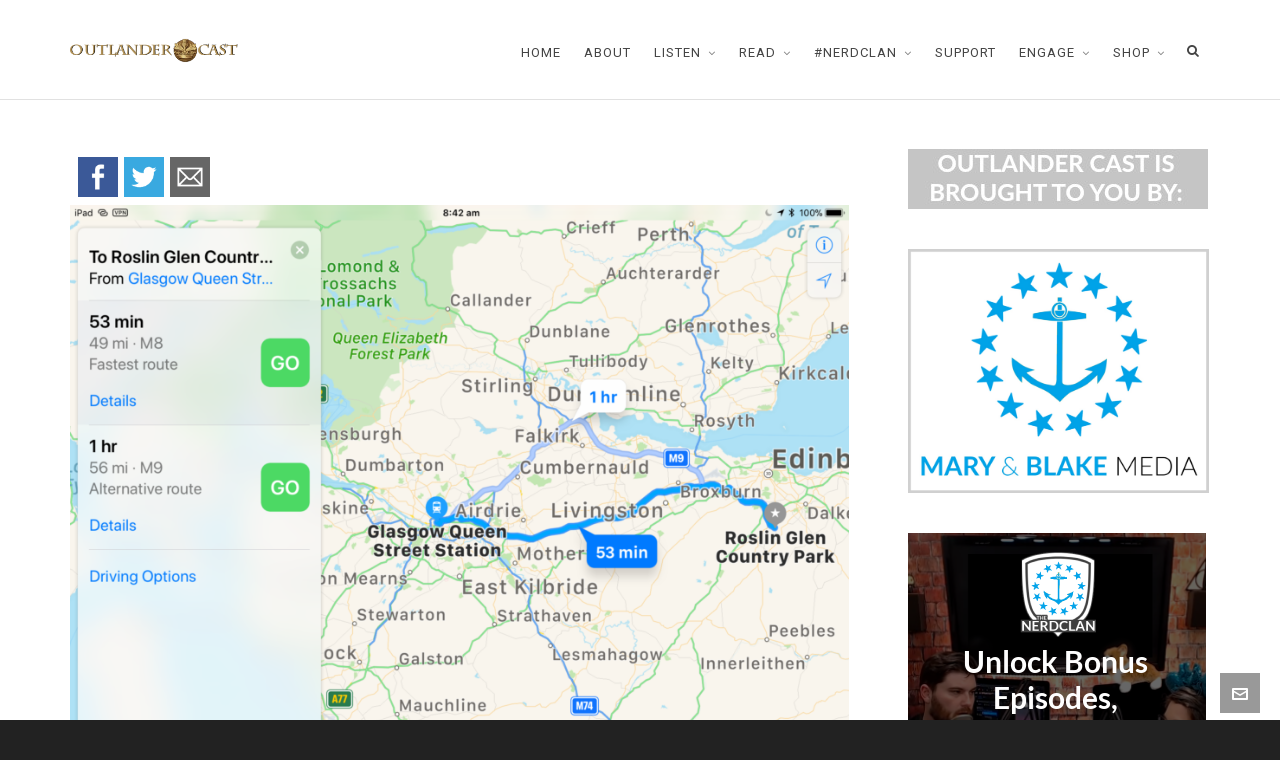

--- FILE ---
content_type: text/html; charset=UTF-8
request_url: https://www.outlandercast.com/2018/08/seeing-outlander-roslin-glen-country-park.html/2b4968fc-2014-45c9-b11f-a3d6c87251d3
body_size: 16547
content:

<!DOCTYPE HTML>
<html lang="en">

<head>

	<meta charset="UTF-8">
	<meta http-equiv="X-UA-Compatible" content="IE=edge">
	<link rel="profile" href="https://gmpg.org/xfn/11">

	<meta name='robots' content='index, follow, max-image-preview:large, max-snippet:-1, max-video-preview:-1' />
<meta name="viewport" content="width=device-width, initial-scale=1, minimum-scale=1, maximum-scale=1, user-scalable=no" />
	<!-- This site is optimized with the Yoast SEO plugin v26.8 - https://yoast.com/product/yoast-seo-wordpress/ -->
	<title>2B4968FC-2014-45C9-B11F-A3D6C87251D3 - Outlander Cast</title>
	<link rel="canonical" href="https://www.outlandercast.com/2018/08/seeing-outlander-roslin-glen-country-park.html/2b4968fc-2014-45c9-b11f-a3d6c87251d3/" />
	<meta property="og:locale" content="en_US" />
	<meta property="og:type" content="article" />
	<meta property="og:title" content="2B4968FC-2014-45C9-B11F-A3D6C87251D3 - Outlander Cast" />
	<meta property="og:description" content="FacebookTwitterEmail FacebookTwitterEmail" />
	<meta property="og:url" content="https://www.outlandercast.com/2018/08/seeing-outlander-roslin-glen-country-park.html/2b4968fc-2014-45c9-b11f-a3d6c87251d3/" />
	<meta property="og:site_name" content="Outlander Cast" />
	<meta property="og:image" content="https://www.outlandercast.com/2018/08/seeing-outlander-roslin-glen-country-park.html/2b4968fc-2014-45c9-b11f-a3d6c87251d3" />
	<meta property="og:image:width" content="2048" />
	<meta property="og:image:height" content="1536" />
	<meta property="og:image:type" content="image/png" />
	<meta name="twitter:card" content="summary_large_image" />
	<meta name="twitter:label1" content="Written by" />
	<meta name="twitter:data1" content="Andrée Poppleton" />
	<script type="application/ld+json" class="yoast-schema-graph">{"@context":"https://schema.org","@graph":[{"@type":"WebPage","@id":"https://www.outlandercast.com/2018/08/seeing-outlander-roslin-glen-country-park.html/2b4968fc-2014-45c9-b11f-a3d6c87251d3/","url":"https://www.outlandercast.com/2018/08/seeing-outlander-roslin-glen-country-park.html/2b4968fc-2014-45c9-b11f-a3d6c87251d3/","name":"2B4968FC-2014-45C9-B11F-A3D6C87251D3 - Outlander Cast","isPartOf":{"@id":"https://www.outlandercast.com/#website"},"primaryImageOfPage":{"@id":"https://www.outlandercast.com/2018/08/seeing-outlander-roslin-glen-country-park.html/2b4968fc-2014-45c9-b11f-a3d6c87251d3/#primaryimage"},"image":{"@id":"https://www.outlandercast.com/2018/08/seeing-outlander-roslin-glen-country-park.html/2b4968fc-2014-45c9-b11f-a3d6c87251d3/#primaryimage"},"thumbnailUrl":"https://www.outlandercast.com/wp-content/uploads/2018/07/2B4968FC-2014-45C9-B11F-A3D6C87251D3.png","datePublished":"2018-07-20T04:49:04+00:00","breadcrumb":{"@id":"https://www.outlandercast.com/2018/08/seeing-outlander-roslin-glen-country-park.html/2b4968fc-2014-45c9-b11f-a3d6c87251d3/#breadcrumb"},"inLanguage":"en","potentialAction":[{"@type":"ReadAction","target":["https://www.outlandercast.com/2018/08/seeing-outlander-roslin-glen-country-park.html/2b4968fc-2014-45c9-b11f-a3d6c87251d3/"]}]},{"@type":"ImageObject","inLanguage":"en","@id":"https://www.outlandercast.com/2018/08/seeing-outlander-roslin-glen-country-park.html/2b4968fc-2014-45c9-b11f-a3d6c87251d3/#primaryimage","url":"https://www.outlandercast.com/wp-content/uploads/2018/07/2B4968FC-2014-45C9-B11F-A3D6C87251D3.png","contentUrl":"https://www.outlandercast.com/wp-content/uploads/2018/07/2B4968FC-2014-45C9-B11F-A3D6C87251D3.png","width":2048,"height":1536},{"@type":"BreadcrumbList","@id":"https://www.outlandercast.com/2018/08/seeing-outlander-roslin-glen-country-park.html/2b4968fc-2014-45c9-b11f-a3d6c87251d3/#breadcrumb","itemListElement":[{"@type":"ListItem","position":1,"name":"Home","item":"https://www.outlandercast.com/"},{"@type":"ListItem","position":2,"name":"Seeing Outlander: “You’re Tearing My Guts Out, Claire”","item":"https://www.outlandercast.com/2018/08/seeing-outlander-roslin-glen-country-park.html"},{"@type":"ListItem","position":3,"name":"2B4968FC-2014-45C9-B11F-A3D6C87251D3"}]},{"@type":"WebSite","@id":"https://www.outlandercast.com/#website","url":"https://www.outlandercast.com/","name":"Outlander Cast","description":"Your destination for all things Outlander","potentialAction":[{"@type":"SearchAction","target":{"@type":"EntryPoint","urlTemplate":"https://www.outlandercast.com/?s={search_term_string}"},"query-input":{"@type":"PropertyValueSpecification","valueRequired":true,"valueName":"search_term_string"}}],"inLanguage":"en"}]}</script>
	<!-- / Yoast SEO plugin. -->


<link rel='dns-prefetch' href='//ws.sharethis.com' />
<link rel="alternate" type="application/rss+xml" title="Outlander Cast &raquo; Feed" href="https://www.outlandercast.com/feed" />
<link rel="alternate" type="application/rss+xml" title="Outlander Cast &raquo; Comments Feed" href="https://www.outlandercast.com/comments/feed" />
<link rel="alternate" type="application/rss+xml" title="Outlander Cast &raquo; 2B4968FC-2014-45C9-B11F-A3D6C87251D3 Comments Feed" href="https://www.outlandercast.com/2018/08/seeing-outlander-roslin-glen-country-park.html/2b4968fc-2014-45c9-b11f-a3d6c87251d3/feed" />
<link rel="alternate" title="oEmbed (JSON)" type="application/json+oembed" href="https://www.outlandercast.com/wp-json/oembed/1.0/embed?url=https%3A%2F%2Fwww.outlandercast.com%2F2018%2F08%2Fseeing-outlander-roslin-glen-country-park.html%2F2b4968fc-2014-45c9-b11f-a3d6c87251d3" />
<link rel="alternate" title="oEmbed (XML)" type="text/xml+oembed" href="https://www.outlandercast.com/wp-json/oembed/1.0/embed?url=https%3A%2F%2Fwww.outlandercast.com%2F2018%2F08%2Fseeing-outlander-roslin-glen-country-park.html%2F2b4968fc-2014-45c9-b11f-a3d6c87251d3&#038;format=xml" />
<script>(()=>{"use strict";const e=[400,500,600,700,800,900],t=e=>`wprm-min-${e}`,n=e=>`wprm-max-${e}`,s=new Set,o="ResizeObserver"in window,r=o?new ResizeObserver((e=>{for(const t of e)c(t.target)})):null,i=.5/(window.devicePixelRatio||1);function c(s){const o=s.getBoundingClientRect().width||0;for(let r=0;r<e.length;r++){const c=e[r],a=o<=c+i;o>c+i?s.classList.add(t(c)):s.classList.remove(t(c)),a?s.classList.add(n(c)):s.classList.remove(n(c))}}function a(e){s.has(e)||(s.add(e),r&&r.observe(e),c(e))}!function(e=document){e.querySelectorAll(".wprm-recipe").forEach(a)}();if(new MutationObserver((e=>{for(const t of e)for(const e of t.addedNodes)e instanceof Element&&(e.matches?.(".wprm-recipe")&&a(e),e.querySelectorAll?.(".wprm-recipe").forEach(a))})).observe(document.documentElement,{childList:!0,subtree:!0}),!o){let e=0;addEventListener("resize",(()=>{e&&cancelAnimationFrame(e),e=requestAnimationFrame((()=>s.forEach(c)))}),{passive:!0})}})();</script><style id='wp-img-auto-sizes-contain-inline-css' type='text/css'>
img:is([sizes=auto i],[sizes^="auto," i]){contain-intrinsic-size:3000px 1500px}
/*# sourceURL=wp-img-auto-sizes-contain-inline-css */
</style>
<style id='wp-emoji-styles-inline-css' type='text/css'>

	img.wp-smiley, img.emoji {
		display: inline !important;
		border: none !important;
		box-shadow: none !important;
		height: 1em !important;
		width: 1em !important;
		margin: 0 0.07em !important;
		vertical-align: -0.1em !important;
		background: none !important;
		padding: 0 !important;
	}
/*# sourceURL=wp-emoji-styles-inline-css */
</style>
<style id='wp-block-library-inline-css' type='text/css'>
:root{--wp-block-synced-color:#7a00df;--wp-block-synced-color--rgb:122,0,223;--wp-bound-block-color:var(--wp-block-synced-color);--wp-editor-canvas-background:#ddd;--wp-admin-theme-color:#007cba;--wp-admin-theme-color--rgb:0,124,186;--wp-admin-theme-color-darker-10:#006ba1;--wp-admin-theme-color-darker-10--rgb:0,107,160.5;--wp-admin-theme-color-darker-20:#005a87;--wp-admin-theme-color-darker-20--rgb:0,90,135;--wp-admin-border-width-focus:2px}@media (min-resolution:192dpi){:root{--wp-admin-border-width-focus:1.5px}}.wp-element-button{cursor:pointer}:root .has-very-light-gray-background-color{background-color:#eee}:root .has-very-dark-gray-background-color{background-color:#313131}:root .has-very-light-gray-color{color:#eee}:root .has-very-dark-gray-color{color:#313131}:root .has-vivid-green-cyan-to-vivid-cyan-blue-gradient-background{background:linear-gradient(135deg,#00d084,#0693e3)}:root .has-purple-crush-gradient-background{background:linear-gradient(135deg,#34e2e4,#4721fb 50%,#ab1dfe)}:root .has-hazy-dawn-gradient-background{background:linear-gradient(135deg,#faaca8,#dad0ec)}:root .has-subdued-olive-gradient-background{background:linear-gradient(135deg,#fafae1,#67a671)}:root .has-atomic-cream-gradient-background{background:linear-gradient(135deg,#fdd79a,#004a59)}:root .has-nightshade-gradient-background{background:linear-gradient(135deg,#330968,#31cdcf)}:root .has-midnight-gradient-background{background:linear-gradient(135deg,#020381,#2874fc)}:root{--wp--preset--font-size--normal:16px;--wp--preset--font-size--huge:42px}.has-regular-font-size{font-size:1em}.has-larger-font-size{font-size:2.625em}.has-normal-font-size{font-size:var(--wp--preset--font-size--normal)}.has-huge-font-size{font-size:var(--wp--preset--font-size--huge)}.has-text-align-center{text-align:center}.has-text-align-left{text-align:left}.has-text-align-right{text-align:right}.has-fit-text{white-space:nowrap!important}#end-resizable-editor-section{display:none}.aligncenter{clear:both}.items-justified-left{justify-content:flex-start}.items-justified-center{justify-content:center}.items-justified-right{justify-content:flex-end}.items-justified-space-between{justify-content:space-between}.screen-reader-text{border:0;clip-path:inset(50%);height:1px;margin:-1px;overflow:hidden;padding:0;position:absolute;width:1px;word-wrap:normal!important}.screen-reader-text:focus{background-color:#ddd;clip-path:none;color:#444;display:block;font-size:1em;height:auto;left:5px;line-height:normal;padding:15px 23px 14px;text-decoration:none;top:5px;width:auto;z-index:100000}html :where(.has-border-color){border-style:solid}html :where([style*=border-top-color]){border-top-style:solid}html :where([style*=border-right-color]){border-right-style:solid}html :where([style*=border-bottom-color]){border-bottom-style:solid}html :where([style*=border-left-color]){border-left-style:solid}html :where([style*=border-width]){border-style:solid}html :where([style*=border-top-width]){border-top-style:solid}html :where([style*=border-right-width]){border-right-style:solid}html :where([style*=border-bottom-width]){border-bottom-style:solid}html :where([style*=border-left-width]){border-left-style:solid}html :where(img[class*=wp-image-]){height:auto;max-width:100%}:where(figure){margin:0 0 1em}html :where(.is-position-sticky){--wp-admin--admin-bar--position-offset:var(--wp-admin--admin-bar--height,0px)}@media screen and (max-width:600px){html :where(.is-position-sticky){--wp-admin--admin-bar--position-offset:0px}}

/*# sourceURL=wp-block-library-inline-css */
</style><style id='global-styles-inline-css' type='text/css'>
:root{--wp--preset--aspect-ratio--square: 1;--wp--preset--aspect-ratio--4-3: 4/3;--wp--preset--aspect-ratio--3-4: 3/4;--wp--preset--aspect-ratio--3-2: 3/2;--wp--preset--aspect-ratio--2-3: 2/3;--wp--preset--aspect-ratio--16-9: 16/9;--wp--preset--aspect-ratio--9-16: 9/16;--wp--preset--color--black: #000000;--wp--preset--color--cyan-bluish-gray: #abb8c3;--wp--preset--color--white: #ffffff;--wp--preset--color--pale-pink: #f78da7;--wp--preset--color--vivid-red: #cf2e2e;--wp--preset--color--luminous-vivid-orange: #ff6900;--wp--preset--color--luminous-vivid-amber: #fcb900;--wp--preset--color--light-green-cyan: #7bdcb5;--wp--preset--color--vivid-green-cyan: #00d084;--wp--preset--color--pale-cyan-blue: #8ed1fc;--wp--preset--color--vivid-cyan-blue: #0693e3;--wp--preset--color--vivid-purple: #9b51e0;--wp--preset--gradient--vivid-cyan-blue-to-vivid-purple: linear-gradient(135deg,rgb(6,147,227) 0%,rgb(155,81,224) 100%);--wp--preset--gradient--light-green-cyan-to-vivid-green-cyan: linear-gradient(135deg,rgb(122,220,180) 0%,rgb(0,208,130) 100%);--wp--preset--gradient--luminous-vivid-amber-to-luminous-vivid-orange: linear-gradient(135deg,rgb(252,185,0) 0%,rgb(255,105,0) 100%);--wp--preset--gradient--luminous-vivid-orange-to-vivid-red: linear-gradient(135deg,rgb(255,105,0) 0%,rgb(207,46,46) 100%);--wp--preset--gradient--very-light-gray-to-cyan-bluish-gray: linear-gradient(135deg,rgb(238,238,238) 0%,rgb(169,184,195) 100%);--wp--preset--gradient--cool-to-warm-spectrum: linear-gradient(135deg,rgb(74,234,220) 0%,rgb(151,120,209) 20%,rgb(207,42,186) 40%,rgb(238,44,130) 60%,rgb(251,105,98) 80%,rgb(254,248,76) 100%);--wp--preset--gradient--blush-light-purple: linear-gradient(135deg,rgb(255,206,236) 0%,rgb(152,150,240) 100%);--wp--preset--gradient--blush-bordeaux: linear-gradient(135deg,rgb(254,205,165) 0%,rgb(254,45,45) 50%,rgb(107,0,62) 100%);--wp--preset--gradient--luminous-dusk: linear-gradient(135deg,rgb(255,203,112) 0%,rgb(199,81,192) 50%,rgb(65,88,208) 100%);--wp--preset--gradient--pale-ocean: linear-gradient(135deg,rgb(255,245,203) 0%,rgb(182,227,212) 50%,rgb(51,167,181) 100%);--wp--preset--gradient--electric-grass: linear-gradient(135deg,rgb(202,248,128) 0%,rgb(113,206,126) 100%);--wp--preset--gradient--midnight: linear-gradient(135deg,rgb(2,3,129) 0%,rgb(40,116,252) 100%);--wp--preset--font-size--small: 13px;--wp--preset--font-size--medium: 20px;--wp--preset--font-size--large: 36px;--wp--preset--font-size--x-large: 42px;--wp--preset--spacing--20: 0.44rem;--wp--preset--spacing--30: 0.67rem;--wp--preset--spacing--40: 1rem;--wp--preset--spacing--50: 1.5rem;--wp--preset--spacing--60: 2.25rem;--wp--preset--spacing--70: 3.38rem;--wp--preset--spacing--80: 5.06rem;--wp--preset--shadow--natural: 6px 6px 9px rgba(0, 0, 0, 0.2);--wp--preset--shadow--deep: 12px 12px 50px rgba(0, 0, 0, 0.4);--wp--preset--shadow--sharp: 6px 6px 0px rgba(0, 0, 0, 0.2);--wp--preset--shadow--outlined: 6px 6px 0px -3px rgb(255, 255, 255), 6px 6px rgb(0, 0, 0);--wp--preset--shadow--crisp: 6px 6px 0px rgb(0, 0, 0);}:where(.is-layout-flex){gap: 0.5em;}:where(.is-layout-grid){gap: 0.5em;}body .is-layout-flex{display: flex;}.is-layout-flex{flex-wrap: wrap;align-items: center;}.is-layout-flex > :is(*, div){margin: 0;}body .is-layout-grid{display: grid;}.is-layout-grid > :is(*, div){margin: 0;}:where(.wp-block-columns.is-layout-flex){gap: 2em;}:where(.wp-block-columns.is-layout-grid){gap: 2em;}:where(.wp-block-post-template.is-layout-flex){gap: 1.25em;}:where(.wp-block-post-template.is-layout-grid){gap: 1.25em;}.has-black-color{color: var(--wp--preset--color--black) !important;}.has-cyan-bluish-gray-color{color: var(--wp--preset--color--cyan-bluish-gray) !important;}.has-white-color{color: var(--wp--preset--color--white) !important;}.has-pale-pink-color{color: var(--wp--preset--color--pale-pink) !important;}.has-vivid-red-color{color: var(--wp--preset--color--vivid-red) !important;}.has-luminous-vivid-orange-color{color: var(--wp--preset--color--luminous-vivid-orange) !important;}.has-luminous-vivid-amber-color{color: var(--wp--preset--color--luminous-vivid-amber) !important;}.has-light-green-cyan-color{color: var(--wp--preset--color--light-green-cyan) !important;}.has-vivid-green-cyan-color{color: var(--wp--preset--color--vivid-green-cyan) !important;}.has-pale-cyan-blue-color{color: var(--wp--preset--color--pale-cyan-blue) !important;}.has-vivid-cyan-blue-color{color: var(--wp--preset--color--vivid-cyan-blue) !important;}.has-vivid-purple-color{color: var(--wp--preset--color--vivid-purple) !important;}.has-black-background-color{background-color: var(--wp--preset--color--black) !important;}.has-cyan-bluish-gray-background-color{background-color: var(--wp--preset--color--cyan-bluish-gray) !important;}.has-white-background-color{background-color: var(--wp--preset--color--white) !important;}.has-pale-pink-background-color{background-color: var(--wp--preset--color--pale-pink) !important;}.has-vivid-red-background-color{background-color: var(--wp--preset--color--vivid-red) !important;}.has-luminous-vivid-orange-background-color{background-color: var(--wp--preset--color--luminous-vivid-orange) !important;}.has-luminous-vivid-amber-background-color{background-color: var(--wp--preset--color--luminous-vivid-amber) !important;}.has-light-green-cyan-background-color{background-color: var(--wp--preset--color--light-green-cyan) !important;}.has-vivid-green-cyan-background-color{background-color: var(--wp--preset--color--vivid-green-cyan) !important;}.has-pale-cyan-blue-background-color{background-color: var(--wp--preset--color--pale-cyan-blue) !important;}.has-vivid-cyan-blue-background-color{background-color: var(--wp--preset--color--vivid-cyan-blue) !important;}.has-vivid-purple-background-color{background-color: var(--wp--preset--color--vivid-purple) !important;}.has-black-border-color{border-color: var(--wp--preset--color--black) !important;}.has-cyan-bluish-gray-border-color{border-color: var(--wp--preset--color--cyan-bluish-gray) !important;}.has-white-border-color{border-color: var(--wp--preset--color--white) !important;}.has-pale-pink-border-color{border-color: var(--wp--preset--color--pale-pink) !important;}.has-vivid-red-border-color{border-color: var(--wp--preset--color--vivid-red) !important;}.has-luminous-vivid-orange-border-color{border-color: var(--wp--preset--color--luminous-vivid-orange) !important;}.has-luminous-vivid-amber-border-color{border-color: var(--wp--preset--color--luminous-vivid-amber) !important;}.has-light-green-cyan-border-color{border-color: var(--wp--preset--color--light-green-cyan) !important;}.has-vivid-green-cyan-border-color{border-color: var(--wp--preset--color--vivid-green-cyan) !important;}.has-pale-cyan-blue-border-color{border-color: var(--wp--preset--color--pale-cyan-blue) !important;}.has-vivid-cyan-blue-border-color{border-color: var(--wp--preset--color--vivid-cyan-blue) !important;}.has-vivid-purple-border-color{border-color: var(--wp--preset--color--vivid-purple) !important;}.has-vivid-cyan-blue-to-vivid-purple-gradient-background{background: var(--wp--preset--gradient--vivid-cyan-blue-to-vivid-purple) !important;}.has-light-green-cyan-to-vivid-green-cyan-gradient-background{background: var(--wp--preset--gradient--light-green-cyan-to-vivid-green-cyan) !important;}.has-luminous-vivid-amber-to-luminous-vivid-orange-gradient-background{background: var(--wp--preset--gradient--luminous-vivid-amber-to-luminous-vivid-orange) !important;}.has-luminous-vivid-orange-to-vivid-red-gradient-background{background: var(--wp--preset--gradient--luminous-vivid-orange-to-vivid-red) !important;}.has-very-light-gray-to-cyan-bluish-gray-gradient-background{background: var(--wp--preset--gradient--very-light-gray-to-cyan-bluish-gray) !important;}.has-cool-to-warm-spectrum-gradient-background{background: var(--wp--preset--gradient--cool-to-warm-spectrum) !important;}.has-blush-light-purple-gradient-background{background: var(--wp--preset--gradient--blush-light-purple) !important;}.has-blush-bordeaux-gradient-background{background: var(--wp--preset--gradient--blush-bordeaux) !important;}.has-luminous-dusk-gradient-background{background: var(--wp--preset--gradient--luminous-dusk) !important;}.has-pale-ocean-gradient-background{background: var(--wp--preset--gradient--pale-ocean) !important;}.has-electric-grass-gradient-background{background: var(--wp--preset--gradient--electric-grass) !important;}.has-midnight-gradient-background{background: var(--wp--preset--gradient--midnight) !important;}.has-small-font-size{font-size: var(--wp--preset--font-size--small) !important;}.has-medium-font-size{font-size: var(--wp--preset--font-size--medium) !important;}.has-large-font-size{font-size: var(--wp--preset--font-size--large) !important;}.has-x-large-font-size{font-size: var(--wp--preset--font-size--x-large) !important;}
/*# sourceURL=global-styles-inline-css */
</style>

<style id='classic-theme-styles-inline-css' type='text/css'>
/*! This file is auto-generated */
.wp-block-button__link{color:#fff;background-color:#32373c;border-radius:9999px;box-shadow:none;text-decoration:none;padding:calc(.667em + 2px) calc(1.333em + 2px);font-size:1.125em}.wp-block-file__button{background:#32373c;color:#fff;text-decoration:none}
/*# sourceURL=/wp-includes/css/classic-themes.min.css */
</style>
<link rel='stylesheet' id='wprm-public-css' href='https://www.outlandercast.com/wp-content/plugins/wp-recipe-maker/dist/public-modern.css?ver=10.3.2' type='text/css' media='all' />
<link rel='stylesheet' id='contact-form-7-css' href='https://www.outlandercast.com/wp-content/plugins/contact-form-7/includes/css/styles.css?ver=6.1.4' type='text/css' media='all' />
<link rel='stylesheet' id='rs-plugin-settings-css' href='https://www.outlandercast.com/wp-content/plugins/revslider/public/assets/css/settings.css?ver=5.4.8' type='text/css' media='all' />
<style id='rs-plugin-settings-inline-css' type='text/css'>
#rs-demo-id {}
/*# sourceURL=rs-plugin-settings-inline-css */
</style>
<link rel='stylesheet' id='highend-style-css' href='https://www.outlandercast.com/wp-content/themes/HighendWP/style.css?ver=3.7.6' type='text/css' media='all' />
<link rel='stylesheet' id='highend_responsive-css' href='https://www.outlandercast.com/wp-content/themes/HighendWP/assets/css/responsive.css?ver=3.7.6' type='text/css' media='all' />
<link rel='stylesheet' id='highend_icomoon-css' href='https://www.outlandercast.com/wp-content/themes/HighendWP/assets/css/icons.css?ver=3.7.6' type='text/css' media='all' />
<link rel='stylesheet' id='highend_dynamic_styles-css' href='https://www.outlandercast.com/wp-content/uploads/highend/dynamic-styles.css?ver=1648948187' type='text/css' media='all' />
<link rel='stylesheet' id='wp-add-custom-css-css' href='https://www.outlandercast.com?display_custom_css=css&#038;ver=6.9' type='text/css' media='all' />
<link rel='stylesheet' id='simple-share-buttons-adder-ssba-css' href='https://www.outlandercast.com/wp-content/plugins/simple-share-buttons-adder/css/ssba.css?ver=1758723113' type='text/css' media='all' />
<style id='simple-share-buttons-adder-ssba-inline-css' type='text/css'>
	.ssba {
									padding: 5px;
									border: 0px solid #ffffff;
									background-color: #ffffff;
									
								}
								.ssba img
								{
									width: 40px !important;
									padding: 3px;
									border:  0;
									box-shadow: none !important;
									display: inline !important;
									vertical-align: middle;
									box-sizing: unset;
								}

								.ssba-classic-2 .ssbp-text {
									display: none!important;
								}

								.ssba .fb-save
								{
								padding: 3px;
								line-height: 35px; }
								.ssba, .ssba a
								{
									text-decoration:none;
									
									
									font-size: 14px;
									
									font-weight: bold;
								}
								

			   #ssba-bar-2 .ssbp-bar-list {
					max-width: 48px !important;;
			   }
			   #ssba-bar-2 .ssbp-bar-list li a {height: 48px !important; width: 48px !important; 
				}
				#ssba-bar-2 .ssbp-bar-list li a:hover {
				}

				#ssba-bar-2 .ssbp-bar-list li a svg,
				 #ssba-bar-2 .ssbp-bar-list li a svg path, .ssbp-bar-list li a.ssbp-surfingbird span:not(.color-icon) svg polygon {line-height: 48px !important;; font-size: 18px;}
				#ssba-bar-2 .ssbp-bar-list li a:hover svg,
				 #ssba-bar-2 .ssbp-bar-list li a:hover svg path, .ssbp-bar-list li a.ssbp-surfingbird span:not(.color-icon) svg polygon {}
				#ssba-bar-2 .ssbp-bar-list li {
				margin: 0px 0!important;
				}@media only screen and ( max-width: 750px ) {
				#ssba-bar-2 {
				display: block;
				}
			}
/*# sourceURL=simple-share-buttons-adder-ssba-inline-css */
</style>
<script type="text/javascript" src="https://www.outlandercast.com/wp-includes/js/jquery/jquery.min.js?ver=3.7.1" id="jquery-core-js"></script>
<script type="text/javascript" src="https://www.outlandercast.com/wp-includes/js/jquery/jquery-migrate.min.js?ver=3.4.1" id="jquery-migrate-js"></script>
<script type="text/javascript" src="https://www.outlandercast.com/wp-content/plugins/revslider/public/assets/js/jquery.themepunch.tools.min.js?ver=5.4.8" id="tp-tools-js"></script>
<script type="text/javascript" src="https://www.outlandercast.com/wp-content/plugins/revslider/public/assets/js/jquery.themepunch.revolution.min.js?ver=5.4.8" id="revmin-js"></script>
<script id='st_insights_js' type="text/javascript" src="https://ws.sharethis.com/button/st_insights.js?publisher=4d48b7c5-0ae3-43d4-bfbe-3ff8c17a8ae6&amp;product=simpleshare&amp;ver=8.5.3" id="ssba-sharethis-js"></script>
<link rel="https://api.w.org/" href="https://www.outlandercast.com/wp-json/" /><link rel="alternate" title="JSON" type="application/json" href="https://www.outlandercast.com/wp-json/wp/v2/media/21229" /><link rel="EditURI" type="application/rsd+xml" title="RSD" href="https://www.outlandercast.com/xmlrpc.php?rsd" />
<meta name="generator" content="WordPress 6.9" />
<link rel='shortlink' href='https://www.outlandercast.com/?p=21229' />
<script data-ad-client="ca-pub-3623901999545740" async src="https://pagead2.googlesyndication.com/pagead/js/adsbygoogle.js"></script><style type="text/css"> .tippy-box[data-theme~="wprm"] { background-color: #333333; color: #FFFFFF; } .tippy-box[data-theme~="wprm"][data-placement^="top"] > .tippy-arrow::before { border-top-color: #333333; } .tippy-box[data-theme~="wprm"][data-placement^="bottom"] > .tippy-arrow::before { border-bottom-color: #333333; } .tippy-box[data-theme~="wprm"][data-placement^="left"] > .tippy-arrow::before { border-left-color: #333333; } .tippy-box[data-theme~="wprm"][data-placement^="right"] > .tippy-arrow::before { border-right-color: #333333; } .tippy-box[data-theme~="wprm"] a { color: #FFFFFF; } .wprm-comment-rating svg { width: 18px !important; height: 18px !important; } img.wprm-comment-rating { width: 90px !important; height: 18px !important; } body { --comment-rating-star-color: #343434; } body { --wprm-popup-font-size: 16px; } body { --wprm-popup-background: #ffffff; } body { --wprm-popup-title: #000000; } body { --wprm-popup-content: #444444; } body { --wprm-popup-button-background: #444444; } body { --wprm-popup-button-text: #ffffff; } body { --wprm-popup-accent: #747B2D; }</style><style type="text/css">.wprm-glossary-term {color: #5A822B;text-decoration: underline;cursor: help;}</style><!-- Analytify: No tracking code - check profile selection or OAuth connection --><meta name="theme-color" content="#1d5a84"><link rel="preload" href="https://www.outlandercast.com/wp-content/themes/HighendWP/assets/css/fonts/sourcesanspro-regular-webfont.woff2" as="font" type="font/woff2" crossorigin><link rel="preload" href="https://www.outlandercast.com/wp-content/themes/HighendWP/assets/css/fonts/sourcesanspro-bold-webfont.woff2" as="font" type="font/woff2" crossorigin><link rel="preload" href="https://www.outlandercast.com/wp-content/themes/HighendWP/assets/css/fonts/SourceSansPro-Semibold.woff2" as="font" type="font/woff2" crossorigin><link rel="preload" href="https://www.outlandercast.com/wp-content/themes/HighendWP/assets/css/fonts/Museo500-Regular-webfont.woff2" as="font" type="font/woff2" crossorigin><link rel="preload" href="https://www.outlandercast.com/wp-content/themes/HighendWP/assets/css/icons/fontawesome-webfont.woff2" as="font" type="font/woff2" crossorigin><link rel="preload" href="https://www.outlandercast.com/wp-content/themes/HighendWP/assets/css/icons/Icomoon.woff2" as="font" type="font/woff2" crossorigin><link rel="preload" href="https://www.outlandercast.com/wp-content/themes/HighendWP/assets/css/icons/hbicons.woff2" as="font" type="font/woff2" crossorigin>			<style type="text/css">
			body, .team-position, .hb-single-next-prev .text-inside, .hb-dropdown-box.cart-dropdown .buttons a, input[type=text], textarea, input[type=email], input[type=password], input[type=tel], #fancy-search input[type=text], #fancy-search .ui-autocomplete li .search-title, .format-quote .quote-post-wrapper blockquote, table th, .hb-button, .woocommerce #payment #place_order, .woocommerce-page #payment #place_order, input[type=submit], a.read-more, blockquote.pullquote, blockquote, .hb-skill-meter .hb-skill-meter-title, .hb-tabs-wrapper .nav-tabs li a, #main-wrapper .coupon-code input.button,#main-wrapper .form-row input.button,#main-wrapper input.checkout-button,#main-wrapper input.hb-update-cart,.woocommerce-page #main-wrapper .shipping-calculator-form-hb button.button, .hb-accordion-pane, .hb-accordion-tab {
						font-family: "Roboto", sans-serif;
						font-size: 18px;
						line-height: 26px;
						letter-spacing: 0px;
						font-weight: ;
					}a.read-more, input[type=submit], .hb-caption-layer .hb-button, .hb-push-button-text, #pre-footer-area .hb-button, .hb-button, .hb-single-next-prev .text-inside, #main-wrapper .coupon-code input.button,#main-wrapper .form-row input.button,#main-wrapper input.checkout-button,#main-wrapper input.hb-update-cart,.woocommerce-page #main-wrapper .shipping-calculator-form-hb button.button { font-weight: 700; letter-spacing: 1px }#hb-side-menu li a, #main-nav ul.sub-menu li a, #main-nav ul.sub-menu ul li a, #main-nav, #main-nav li a, .light-menu-dropdown #main-nav > li.megamenu > ul.sub-menu > li > a, #main-nav > li.megamenu > ul.sub-menu > li > a {
						font-family: "Roboto", sans-serif;
						font-size: 13px;
						letter-spacing: 1px;
						font-weight: ;
						text-transform: uppercase;
					}#main-nav ul.sub-menu li a, #hb-side-menu ul.sub-menu li a, #main-nav ul.sub-menu ul li a, ul.sub-menu .widget-item h4, #main-nav > li.megamenu > ul.sub-menu > li > a #main-nav > li.megamenu > ul.sub-menu > li > a, #main-nav > li.megamenu > ul.sub-menu > li > a {
						font-family: "Roboto", sans-serif;
						font-size: 13px;
						letter-spacing: 0px;
						font-weight: ;
						text-transform: uppercase;
					}h1, .single article h1.title, #hb-page-title .light-text h1, #hb-page-title .dark-text h1 {
						font-family: "Roboto", sans-serif;
						font-size: 24px;
						line-height: 34px;
						letter-spacing: 1px;
						font-weight: 500;
					}h2, #hb-page-title h2, .post-content h2.title {
						font-family: "Roboto", sans-serif;
						font-size: 24px;
						line-height: 32px;
						letter-spacing: 0px;
						font-weight: 500;
					}h3, h3.title-class, .hb-callout-box h3, .hb-gal-standard-description h3 {
						font-family: "Roboto", sans-serif;
						font-size: 20px;
						line-height: 28px;
						letter-spacing: 0px;
						font-weight: normal;
					}h4, .widget-item h4, #respond h3, .content-box h4, .feature-box h4.bold {
						font-family: "Roboto", sans-serif;
						font-size: 16px;
						line-height: 24px;
						letter-spacing: 1px;
						font-weight: normal;
					}h5, #comments h5, #respond h5, .testimonial-author h5 {
						font-family: "Roboto", sans-serif;
						font-size: 16px;
						line-height: 22px;
						letter-spacing: 0px;
						font-weight: normal;
					}h6, h6.special {
						font-family: "Roboto", sans-serif;
						font-size: 14px;
						line-height: 22px;
						letter-spacing: 1px;
						font-weight: normal;
					}#pre-footer-area {
						font-family: "Roboto", sans-serif;
						font-size: 13px;
						line-height: 22px;
						letter-spacing: 0px;
						font-weight: normal;
					}h1.modern,h2.modern,h3.modern,h4.modern,h5.modern,h6.modern {
						font-family: "Roboto", sans-serif;
						letter-spacing: 1px;
						font-weight: 500;
						text-transform: uppercase;
					}			</style>
			<meta name="generator" content="Powered by WPBakery Page Builder - drag and drop page builder for WordPress."/>
<meta name="generator" content="Powered by Slider Revolution 5.4.8 - responsive, Mobile-Friendly Slider Plugin for WordPress with comfortable drag and drop interface." />
<link rel="icon" href="https://www.outlandercast.com/wp-content/uploads/2017/09/cropped-Outlander-Seal-512-32x32.png" sizes="32x32" />
<link rel="icon" href="https://www.outlandercast.com/wp-content/uploads/2017/09/cropped-Outlander-Seal-512-192x192.png" sizes="192x192" />
<link rel="apple-touch-icon" href="https://www.outlandercast.com/wp-content/uploads/2017/09/cropped-Outlander-Seal-512-180x180.png" />
<meta name="msapplication-TileImage" content="https://www.outlandercast.com/wp-content/uploads/2017/09/cropped-Outlander-Seal-512-270x270.png" />
<script type="text/javascript">function setREVStartSize(e){									
						try{ e.c=jQuery(e.c);var i=jQuery(window).width(),t=9999,r=0,n=0,l=0,f=0,s=0,h=0;
							if(e.responsiveLevels&&(jQuery.each(e.responsiveLevels,function(e,f){f>i&&(t=r=f,l=e),i>f&&f>r&&(r=f,n=e)}),t>r&&(l=n)),f=e.gridheight[l]||e.gridheight[0]||e.gridheight,s=e.gridwidth[l]||e.gridwidth[0]||e.gridwidth,h=i/s,h=h>1?1:h,f=Math.round(h*f),"fullscreen"==e.sliderLayout){var u=(e.c.width(),jQuery(window).height());if(void 0!=e.fullScreenOffsetContainer){var c=e.fullScreenOffsetContainer.split(",");if (c) jQuery.each(c,function(e,i){u=jQuery(i).length>0?u-jQuery(i).outerHeight(!0):u}),e.fullScreenOffset.split("%").length>1&&void 0!=e.fullScreenOffset&&e.fullScreenOffset.length>0?u-=jQuery(window).height()*parseInt(e.fullScreenOffset,0)/100:void 0!=e.fullScreenOffset&&e.fullScreenOffset.length>0&&(u-=parseInt(e.fullScreenOffset,0))}f=u}else void 0!=e.minHeight&&f<e.minHeight&&(f=e.minHeight);e.c.closest(".rev_slider_wrapper").css({height:f})					
						}catch(d){console.log("Failure at Presize of Slider:"+d)}						
					};</script>
<noscript><style> .wpb_animate_when_almost_visible { opacity: 1; }</style></noscript>
<link rel='stylesheet' id='Roboto-css' href='//fonts.googleapis.com/css?family=Roboto%3A500%2Cnormal&#038;subset=latin&#038;ver=6.9' type='text/css' media='all' />
</head>

<body data-rsssl=1 class="attachment wp-singular attachment-template-default single single-attachment postid-21229 attachmentid-21229 attachment-png wp-embed-responsive wp-theme-HighendWP hb-stretched-layout hb-alt-sidebar hb-modern-search highend-prettyphoto hb-fixed-footer wpb-js-composer js-comp-ver-6.8.0 vc_responsive" itemscope="itemscope" itemtype="https://schema.org/WebPage">

<div id="hb-preloader"><span class="default-loading-icon"></span></div><div id="mobile-menu-wrap"><form method="get" class="mobile-search-form" action="https://www.outlandercast.com/"><input type="text" placeholder="Search" name="s" autocomplete="off" /></form><a class="mobile-menu-close"><i class="hb-icon-x"></i></a><nav id="mobile-menu" class="clearfix interactive"><div class="menu-main-menu-container"><ul id="menu-main-menu" class="menu-main-menu-container"><li id="menu-item-1203" class="menu-item menu-item-type-post_type menu-item-object-page menu-item-home menu-item-1203"><a href="https://www.outlandercast.com/">Home</a></li>
<li id="menu-item-1219" class="menu-item menu-item-type-post_type menu-item-object-page menu-item-1219"><a href="https://www.outlandercast.com/about">About</a></li>
<li id="menu-item-2702" class="menu-item menu-item-type-post_type menu-item-object-page menu-item-has-children menu-item-2702"><a href="https://www.outlandercast.com/outlander-podcast">Listen</a>
<ul class="sub-menu">
	<li id="menu-item-14439" class="menu-item menu-item-type-post_type menu-item-object-page menu-item-14439"><a href="https://www.outlandercast.com/outlander-podcast">LATEST EPISODES</a></li>
	<li id="menu-item-14428" class="menu-item menu-item-type-post_type menu-item-object-page menu-item-14428"><a href="https://www.outlandercast.com/season-1a">SEASON 1A</a></li>
	<li id="menu-item-14431" class="menu-item menu-item-type-post_type menu-item-object-page menu-item-14431"><a href="https://www.outlandercast.com/season-1b">SEASON 1B</a></li>
	<li id="menu-item-14430" class="menu-item menu-item-type-post_type menu-item-object-page menu-item-14430"><a href="https://www.outlandercast.com/season-2">SEASON 2</a></li>
	<li id="menu-item-14429" class="menu-item menu-item-type-post_type menu-item-object-page menu-item-14429"><a href="https://www.outlandercast.com/season-3">SEASON 3</a></li>
	<li id="menu-item-21422" class="menu-item menu-item-type-post_type menu-item-object-page menu-item-21422"><a href="https://www.outlandercast.com/season-4">SEASON 4</a></li>
	<li id="menu-item-27537" class="menu-item menu-item-type-post_type menu-item-object-page menu-item-27537"><a href="https://www.outlandercast.com/season-5">SEASON 5</a></li>
	<li id="menu-item-17654" class="menu-item menu-item-type-post_type menu-item-object-page menu-item-17654"><a href="https://www.outlandercast.com/cast-and-crew-interviews">INTERVIEWS</a></li>
	<li id="menu-item-30063" class="menu-item menu-item-type-taxonomy menu-item-object-category menu-item-30063"><a href="https://www.outlandercast.com/category/podcast/men-in-kilts">MEN IN KILTS</a></li>
	<li id="menu-item-29859" class="menu-item menu-item-type-taxonomy menu-item-object-category menu-item-29859"><a href="https://www.outlandercast.com/category/podcast/clanlands-book">CLANLANDS BOOK</a></li>
	<li id="menu-item-26293" class="menu-item menu-item-type-taxonomy menu-item-object-category menu-item-26293"><a href="https://www.outlandercast.com/category/podcast/commentary-tracks">COMMENTARY TRACKS</a></li>
	<li id="menu-item-23817" class="menu-item menu-item-type-taxonomy menu-item-object-category menu-item-23817"><a href="https://www.outlandercast.com/category/podcast/history-lesson">HISTORY LESSONS</a></li>
	<li id="menu-item-19410" class="menu-item menu-item-type-custom menu-item-object-custom menu-item-has-children menu-item-19410"><a href="https://www.patreon.com/outlandercast/posts?tag=Blake%27s%20Book%20Club">BLAKE&#8217;S BOOK CLUB</a>
	<ul class="sub-menu">
		<li id="menu-item-29844" class="menu-item menu-item-type-custom menu-item-object-custom menu-item-29844"><a href="https://www.patreon.com/outlandercast?filters%5Btag%5D=BBC%20-%20Outlander">OUTLANDER</a></li>
		<li id="menu-item-29846" class="menu-item menu-item-type-custom menu-item-object-custom menu-item-29846"><a href="https://www.patreon.com/outlandercast?filters%5Btag%5D=BBC%20-%20Dragonfly%20In%20Amber">DRAGONFLY IN AMBER</a></li>
		<li id="menu-item-29848" class="menu-item menu-item-type-custom menu-item-object-custom menu-item-29848"><a href="https://maryandblake.com/tag/voyager">VOYAGER</a></li>
	</ul>
</li>
</ul>
</li>
<li id="menu-item-1896" class="menu-item menu-item-type-post_type menu-item-object-page menu-item-has-children menu-item-1896"><a href="https://www.outlandercast.com/blog">Read</a>
<ul class="sub-menu">
	<li id="menu-item-16185" class="menu-item menu-item-type-post_type menu-item-object-page menu-item-16185"><a href="https://www.outlandercast.com/blog">LATEST POSTS</a></li>
	<li id="menu-item-16184" class="menu-item menu-item-type-post_type menu-item-object-page menu-item-16184"><a href="https://www.outlandercast.com/episode-recaps">EPISODE RECAPS</a></li>
	<li id="menu-item-17671" class="menu-item menu-item-type-post_type menu-item-object-page menu-item-17671"><a href="https://www.outlandercast.com/get-to-know-them">INTERVIEWS</a></li>
</ul>
</li>
<li id="menu-item-22630" class="menu-item menu-item-type-custom menu-item-object-custom menu-item-has-children menu-item-22630"><a href="http://www.jointhenerdclan.com">#NERDCLAN</a>
<ul class="sub-menu">
	<li id="menu-item-22636" class="menu-item menu-item-type-custom menu-item-object-custom menu-item-22636"><a href="http://www.outlandercastclan.com">JOIN THE #NERDCLAN</a></li>
	<li id="menu-item-22632" class="menu-item menu-item-type-custom menu-item-object-custom menu-item-has-children menu-item-22632"><a href="https://maryandblake.com/blakes-book-club-outlander-series">BLAKE&#8217;S BOOK CLUB</a>
	<ul class="sub-menu">
		<li id="menu-item-29843" class="menu-item menu-item-type-custom menu-item-object-custom menu-item-29843"><a href="https://www.patreon.com/outlandercast?filters%5Btag%5D=BBC%20-%20Outlander">OUTLANDER</a></li>
		<li id="menu-item-29845" class="menu-item menu-item-type-custom menu-item-object-custom menu-item-29845"><a href="https://www.patreon.com/outlandercast?filters%5Btag%5D=BBC%20-%20Dragonfly%20In%20Amber">DRAGONFLY IN AMBER</a></li>
		<li id="menu-item-29847" class="menu-item menu-item-type-custom menu-item-object-custom menu-item-29847"><a href="https://maryandblake.com/tag/voyager">VOYAGER</a></li>
	</ul>
</li>
	<li id="menu-item-22633" class="menu-item menu-item-type-custom menu-item-object-custom menu-item-22633"><a href="https://www.patreon.com/outlandercast/posts?tag=Shownotes">SHOWNOTES</a></li>
	<li id="menu-item-22631" class="menu-item menu-item-type-custom menu-item-object-custom menu-item-22631"><a href="https://maryandblake.com/the-aftah-dahk-show-with-mary-blake">AFTAH DAHK PODCAST EPISODES</a></li>
	<li id="menu-item-22637" class="menu-item menu-item-type-custom menu-item-object-custom menu-item-22637"><a href="https://www.patreon.com/outlandercast/posts?tag=Giveaways">WEEKLY GIVEAWAYS</a></li>
	<li id="menu-item-22635" class="menu-item menu-item-type-custom menu-item-object-custom menu-item-22635"><a href="https://www.patreon.com/outlandercast/posts?tag=Live%20Chats">LIVE Q&#038;A CHATS</a></li>
	<li id="menu-item-22634" class="menu-item menu-item-type-custom menu-item-object-custom menu-item-22634"><a href="https://www.patreon.com/outlandercast/posts?tag=minutewithmary">DISCOUNTS</a></li>
</ul>
</li>
<li id="menu-item-1849" class="menu-item menu-item-type-post_type menu-item-object-page menu-item-1849"><a href="https://www.outlandercast.com/support">Support</a></li>
<li id="menu-item-1211" class="menu-item menu-item-type-post_type menu-item-object-page menu-item-has-children menu-item-1211"><a href="https://www.outlandercast.com/contact-us">Engage</a>
<ul class="sub-menu">
	<li id="menu-item-14438" class="menu-item menu-item-type-post_type menu-item-object-page menu-item-14438"><a href="https://www.outlandercast.com/contact-us" title="EMAIL US">EMAIL</a></li>
	<li id="menu-item-14441" class="menu-item menu-item-type-custom menu-item-object-custom menu-item-14441"><a href="https://www.outlandercast.com/call-us">VOICEMAIL</a></li>
	<li id="menu-item-14440" class="menu-item menu-item-type-custom menu-item-object-custom menu-item-14440"><a href="https://www.facebook.com/groups/outlandercast/">JOIN THE CLAN</a></li>
	<li id="menu-item-14432" class="menu-item menu-item-type-custom menu-item-object-custom menu-item-14432"><a href="https://www.facebook.com/MaryAndBlake">FACEBOOK</a></li>
	<li id="menu-item-14433" class="menu-item menu-item-type-custom menu-item-object-custom menu-item-14433"><a href="https://twitter.com/OutlanderCast?">TWITTER</a></li>
	<li id="menu-item-14434" class="menu-item menu-item-type-custom menu-item-object-custom menu-item-14434"><a href="https://www.instagram.com/outlandercast/?hl=en">INSTAGRAM</a></li>
	<li id="menu-item-14435" class="menu-item menu-item-type-custom menu-item-object-custom menu-item-14435"><a href="https://www.youtube.com/playlist?list=PLi8oE7hgo53IJ9MNg6l_2EaH8LZ9fF2Rv">YOUTUBE</a></li>
	<li id="menu-item-14436" class="menu-item menu-item-type-custom menu-item-object-custom menu-item-14436"><a href="https://itunes.apple.com/us/podcast/outlander-cast-with-mary-and-blake/id907466068?mt=2">APPLE PODCASTS</a></li>
	<li id="menu-item-21880" class="menu-item menu-item-type-custom menu-item-object-custom menu-item-21880"><a href="https://open.spotify.com/show/2mTWo46yZxtZThyxxSjpYD">SPOTIFY</a></li>
	<li id="menu-item-14437" class="menu-item menu-item-type-custom menu-item-object-custom menu-item-14437"><a href="https://www.stitcher.com/podcast/outlander-cast">STITCHER</a></li>
	<li id="menu-item-23450" class="menu-item menu-item-type-custom menu-item-object-custom menu-item-23450"><a href="https://radiopublic.com/outlander-cast-the-outlander-podc-GOMXVd">RADIO PUBLIC</a></li>
</ul>
</li>
<li id="menu-item-21879" class="menu-item menu-item-type-custom menu-item-object-custom menu-item-has-children menu-item-21879"><a href="https://shop.spreadshirt.com/TheMaryAndBlakeStore/outlander+cast?collection=kFZkNdwfiP">Shop</a>
<ul class="sub-menu">
	<li id="menu-item-22232" class="menu-item menu-item-type-custom menu-item-object-custom menu-item-22232"><a href="https://shop.spreadshirt.com/TheMaryAndBlakeStore/outlander+cast?collection=kFZkNdwfiP">THE MARY &#038; BLAKE STORE</a></li>
	<li id="menu-item-22233" class="menu-item menu-item-type-custom menu-item-object-custom menu-item-22233"><a href="http://www.minutewithmary.com">MINUTE WITH MARY</a></li>
</ul>
</li>
</ul></div></nav></div><!-- END #mobile-menu-wrap -->
<div id="hb-wrap">

	<div id="main-wrapper" class="hb-stretched-layout width-1140 nav-type-1">

					<header id="hb-header" >

				
<!-- BEGIN #header-inner -->
<div id="header-inner" class="nav-type-1 sticky-nav hb-ajax-search" role="banner" itemscope="itemscope" itemtype="https://schema.org/WPHeader">

    <!-- BEGIN #header-inner-bg -->
    <div id="header-inner-bg">

        <div class="container">

	<div id="logo"><div class="hb-dark-logo hb-logo-wrap hb-visible-logo"><a href="https://www.outlandercast.com/"><img src="https://www.outlandercast.com/wp-content/uploads/2018/10/OutlanderCast-Logo-default.png" class="default" alt="Outlander Cast"/><img src="https://www.outlandercast.com/wp-content/uploads/2018/10/OutlanderCast-Ret-Logo.png" class="retina" alt="Outlander Cast"/></a></div><div class="hb-light-logo hb-logo-wrap"><a href="https://www.outlandercast.com/"><img src="https://www.outlandercast.com/wp-content/uploads/2018/10/OutlanderCast-Logo-default.png" class="default" alt="Outlander Cast"/><img src="https://www.outlandercast.com/wp-content/uploads/2018/10/OutlanderCast-Ret-Logo.png" class="retina" alt="Outlander Cast"/></a></div></div>
	<nav class="main-navigation minimal-skin hb-effect-7 dark-menu-dropdown" role="navigation" itemscope="itemscope" itemtype="https://schema.org/SiteNavigationElement">

	
	<ul id="main-nav" class="sf-menu"><li class="menu-item menu-item-type-post_type menu-item-object-page menu-item-home menu-item-1203"><a href="https://www.outlandercast.com/"><span>Home</span></a></li>
<li class="menu-item menu-item-type-post_type menu-item-object-page menu-item-1219 megamenu columns-2 no-caption"><a href="https://www.outlandercast.com/about"><span>About</span></a></li>
<li class="menu-item menu-item-type-post_type menu-item-object-page menu-item-has-children menu-item-2702"><a title="Listen" href="https://www.outlandercast.com/outlander-podcast"><span>Listen</span></a>
<ul  class="sub-menu" style=''>
	<li class="menu-item menu-item-type-post_type menu-item-object-page menu-item-14439"><a title="LATEST EPISODES" href="https://www.outlandercast.com/outlander-podcast"><span>LATEST EPISODES</span></a></li>
	<li class="menu-item menu-item-type-post_type menu-item-object-page menu-item-14428"><a href="https://www.outlandercast.com/season-1a"><span>SEASON 1A</span></a></li>
	<li class="menu-item menu-item-type-post_type menu-item-object-page menu-item-14431"><a href="https://www.outlandercast.com/season-1b"><span>SEASON 1B</span></a></li>
	<li class="menu-item menu-item-type-post_type menu-item-object-page menu-item-14430"><a href="https://www.outlandercast.com/season-2"><span>SEASON 2</span></a></li>
	<li class="menu-item menu-item-type-post_type menu-item-object-page menu-item-14429"><a href="https://www.outlandercast.com/season-3"><span>SEASON 3</span></a></li>
	<li class="menu-item menu-item-type-post_type menu-item-object-page menu-item-21422"><a href="https://www.outlandercast.com/season-4"><span>SEASON 4</span></a></li>
	<li class="menu-item menu-item-type-post_type menu-item-object-page menu-item-27537"><a href="https://www.outlandercast.com/season-5"><span>SEASON 5</span></a></li>
	<li class="menu-item menu-item-type-post_type menu-item-object-page menu-item-17654"><a title="INTERVIEWS" href="https://www.outlandercast.com/cast-and-crew-interviews"><span>INTERVIEWS</span></a></li>
	<li class="menu-item menu-item-type-taxonomy menu-item-object-category menu-item-30063"><a href="https://www.outlandercast.com/category/podcast/men-in-kilts"><span>MEN IN KILTS</span></a></li>
	<li class="menu-item menu-item-type-taxonomy menu-item-object-category menu-item-29859"><a href="https://www.outlandercast.com/category/podcast/clanlands-book"><span>CLANLANDS BOOK</span></a></li>
	<li class="menu-item menu-item-type-taxonomy menu-item-object-category menu-item-26293"><a href="https://www.outlandercast.com/category/podcast/commentary-tracks"><span>COMMENTARY TRACKS</span></a></li>
	<li class="menu-item menu-item-type-taxonomy menu-item-object-category menu-item-23817"><a href="https://www.outlandercast.com/category/podcast/history-lesson"><span>HISTORY LESSONS</span></a></li>
	<li class="menu-item menu-item-type-custom menu-item-object-custom menu-item-has-children menu-item-19410"><a href="https://www.patreon.com/outlandercast/posts?tag=Blake%27s%20Book%20Club"><span>BLAKE&#8217;S BOOK CLUB</span></a>
	<ul  class="sub-menu" style=''>
		<li class="menu-item menu-item-type-custom menu-item-object-custom menu-item-29844"><a href="https://www.patreon.com/outlandercast?filters%5Btag%5D=BBC%20-%20Outlander"><span>OUTLANDER</span></a></li>
		<li class="menu-item menu-item-type-custom menu-item-object-custom menu-item-29846"><a href="https://www.patreon.com/outlandercast?filters%5Btag%5D=BBC%20-%20Dragonfly%20In%20Amber"><span>DRAGONFLY IN AMBER</span></a></li>
		<li class="menu-item menu-item-type-custom menu-item-object-custom menu-item-29848"><a href="https://maryandblake.com/tag/voyager"><span>VOYAGER</span></a></li>
	</ul>
</li>
</ul>
</li>
<li class="menu-item menu-item-type-post_type menu-item-object-page menu-item-has-children menu-item-1896"><a title="Read" href="https://www.outlandercast.com/blog"><span>Read</span></a>
<ul  class="sub-menu" style=''>
	<li class="menu-item menu-item-type-post_type menu-item-object-page menu-item-16185"><a title="LATEST POSTS" href="https://www.outlandercast.com/blog"><span>LATEST POSTS</span></a></li>
	<li class="menu-item menu-item-type-post_type menu-item-object-page menu-item-16184"><a href="https://www.outlandercast.com/episode-recaps"><span>EPISODE RECAPS</span></a></li>
	<li class="menu-item menu-item-type-post_type menu-item-object-page menu-item-17671"><a title="INTERVIEWS" href="https://www.outlandercast.com/get-to-know-them"><span>INTERVIEWS</span></a></li>
</ul>
</li>
<li class="menu-item menu-item-type-custom menu-item-object-custom menu-item-has-children menu-item-22630"><a href="http://www.jointhenerdclan.com"><span>#NERDCLAN</span></a>
<ul  class="sub-menu" style=''>
	<li class="menu-item menu-item-type-custom menu-item-object-custom menu-item-22636"><a href="http://www.outlandercastclan.com"><span>JOIN THE #NERDCLAN</span></a></li>
	<li class="menu-item menu-item-type-custom menu-item-object-custom menu-item-has-children menu-item-22632"><a href="https://maryandblake.com/blakes-book-club-outlander-series"><span>BLAKE&#8217;S BOOK CLUB</span></a>
	<ul  class="sub-menu" style=''>
		<li class="menu-item menu-item-type-custom menu-item-object-custom menu-item-29843"><a href="https://www.patreon.com/outlandercast?filters%5Btag%5D=BBC%20-%20Outlander"><span>OUTLANDER</span></a></li>
		<li class="menu-item menu-item-type-custom menu-item-object-custom menu-item-29845"><a href="https://www.patreon.com/outlandercast?filters%5Btag%5D=BBC%20-%20Dragonfly%20In%20Amber"><span>DRAGONFLY IN AMBER</span></a></li>
		<li class="menu-item menu-item-type-custom menu-item-object-custom menu-item-29847"><a href="https://maryandblake.com/tag/voyager"><span>VOYAGER</span></a></li>
	</ul>
</li>
	<li class="menu-item menu-item-type-custom menu-item-object-custom menu-item-22633"><a href="https://www.patreon.com/outlandercast/posts?tag=Shownotes"><span>SHOWNOTES</span></a></li>
	<li class="menu-item menu-item-type-custom menu-item-object-custom menu-item-22631"><a href="https://maryandblake.com/the-aftah-dahk-show-with-mary-blake"><span>AFTAH DAHK PODCAST EPISODES</span></a></li>
	<li class="menu-item menu-item-type-custom menu-item-object-custom menu-item-22637"><a href="https://www.patreon.com/outlandercast/posts?tag=Giveaways"><span>WEEKLY GIVEAWAYS</span></a></li>
	<li class="menu-item menu-item-type-custom menu-item-object-custom menu-item-22635"><a href="https://www.patreon.com/outlandercast/posts?tag=Live%20Chats"><span>LIVE Q&#038;A CHATS</span></a></li>
	<li class="menu-item menu-item-type-custom menu-item-object-custom menu-item-22634"><a href="https://www.patreon.com/outlandercast/posts?tag=minutewithmary"><span>DISCOUNTS</span></a></li>
</ul>
</li>
<li class="menu-item menu-item-type-post_type menu-item-object-page menu-item-1849"><a href="https://www.outlandercast.com/support"><span>Support</span></a></li>
<li class="menu-item menu-item-type-post_type menu-item-object-page menu-item-has-children menu-item-1211"><a href="https://www.outlandercast.com/contact-us"><span>Engage</span></a>
<ul  class="sub-menu" style=''>
	<li class="menu-item menu-item-type-post_type menu-item-object-page menu-item-14438"><a title="EMAIL US" href="https://www.outlandercast.com/contact-us"><span>EMAIL</span></a></li>
	<li class="menu-item menu-item-type-custom menu-item-object-custom menu-item-14441"><a href="https://www.outlandercast.com/call-us"><span>VOICEMAIL</span></a></li>
	<li class="menu-item menu-item-type-custom menu-item-object-custom menu-item-14440"><a href="https://www.facebook.com/groups/outlandercast/"><span>JOIN THE CLAN</span></a></li>
	<li class="menu-item menu-item-type-custom menu-item-object-custom menu-item-14432"><a href="https://www.facebook.com/MaryAndBlake"><span>FACEBOOK</span></a></li>
	<li class="menu-item menu-item-type-custom menu-item-object-custom menu-item-14433"><a href="https://twitter.com/OutlanderCast?"><span>TWITTER</span></a></li>
	<li class="menu-item menu-item-type-custom menu-item-object-custom menu-item-14434"><a href="https://www.instagram.com/outlandercast/?hl=en"><span>INSTAGRAM</span></a></li>
	<li class="menu-item menu-item-type-custom menu-item-object-custom menu-item-14435"><a href="https://www.youtube.com/playlist?list=PLi8oE7hgo53IJ9MNg6l_2EaH8LZ9fF2Rv"><span>YOUTUBE</span></a></li>
	<li class="menu-item menu-item-type-custom menu-item-object-custom menu-item-14436"><a href="https://itunes.apple.com/us/podcast/outlander-cast-with-mary-and-blake/id907466068?mt=2"><span>APPLE PODCASTS</span></a></li>
	<li class="menu-item menu-item-type-custom menu-item-object-custom menu-item-21880"><a href="https://open.spotify.com/show/2mTWo46yZxtZThyxxSjpYD"><span>SPOTIFY</span></a></li>
	<li class="menu-item menu-item-type-custom menu-item-object-custom menu-item-14437"><a href="https://www.stitcher.com/podcast/outlander-cast"><span>STITCHER</span></a></li>
	<li class="menu-item menu-item-type-custom menu-item-object-custom menu-item-23450"><a href="https://radiopublic.com/outlander-cast-the-outlander-podc-GOMXVd"><span>RADIO PUBLIC</span></a></li>
</ul>
</li>
<li class="menu-item menu-item-type-custom menu-item-object-custom menu-item-has-children menu-item-21879"><a href="https://shop.spreadshirt.com/TheMaryAndBlakeStore/outlander+cast?collection=kFZkNdwfiP"><span>Shop</span></a>
<ul  class="sub-menu" style=''>
	<li class="menu-item menu-item-type-custom menu-item-object-custom menu-item-22232"><a href="https://shop.spreadshirt.com/TheMaryAndBlakeStore/outlander+cast?collection=kFZkNdwfiP"><span>THE MARY &#038; BLAKE STORE</span></a></li>
	<li class="menu-item menu-item-type-custom menu-item-object-custom menu-item-22233"><a href="http://www.minutewithmary.com"><span>MINUTE WITH MARY</span></a></li>
</ul>
</li>
</ul>
	<a href="#" id="show-nav-menu"><i class="icon-bars"></i></a></a>
</nav>

</div><!-- END .container or .container-wide -->

    </div><!-- END #header-inner-bg -->
</div><!-- END #header-inner -->

	</header>
			
<div id="slider-section" class="clearfix highend-featured-section-" >

	<canvas id="hb-canvas-effect"></canvas>		
</div><!-- END #slider-section -->

<div id="main-content">

	<div class="container">

		<div class="row main-row right-sidebar">
		
			
				<div class="hb-main-content col-9 hb-equal-col-height"><article id="post-21229" class="post-21229 attachment type-attachment status-inherit hentry" itemscope itemType="https://schema.org/BlogPosting">
	
	<div class="single-post-content">
		
		<div class="entry-content clearfix" itemprop="articleBody">
			<!-- Simple Share Buttons Adder (8.5.3) simplesharebuttons.com --><div class="ssba-classic-2 ssba ssbp-wrap alignleft ssbp--theme-1"><div style="text-align:left"><a data-site="facebook" class="ssba_facebook_share ssba_share_link" href="https://www.facebook.com/sharer.php?t=2B4968FC-2014-45C9-B11F-A3D6C87251D3&u=https://www.outlandercast.com/2018/08/seeing-outlander-roslin-glen-country-park.html/2b4968fc-2014-45c9-b11f-a3d6c87251d3"  target=_blank  style="color:; background-color: ; height: 48px; width: 48px; " ><img decoding="async" src="https://www.outlandercast.com/wp-content/plugins/simple-share-buttons-adder/buttons/simple/facebook.png" style="width: 40px;" title="facebook" class="ssba ssba-img" alt="Share on facebook" /><div title="Facebook" class="ssbp-text">Facebook</div></a><a data-site="twitter" class="ssba_twitter_share ssba_share_link" href="https://twitter.com/intent/tweet?text=2B4968FC-2014-45C9-B11F-A3D6C87251D3&url=https://www.outlandercast.com/2018/08/seeing-outlander-roslin-glen-country-park.html/2b4968fc-2014-45c9-b11f-a3d6c87251d3&via="  target=_blank  style="color:; background-color: ; height: 48px; width: 48px; " ><img decoding="async" src="https://www.outlandercast.com/wp-content/plugins/simple-share-buttons-adder/buttons/simple/twitter.png" style="width: 40px;" title="twitter" class="ssba ssba-img" alt="Share on twitter" /><div title="Twitter" class="ssbp-text">Twitter</div></a><a data-site="email" class="ssba_email_share ssba_share_link" href="mailto:?subject=2B4968FC-2014-45C9-B11F-A3D6C87251D3&body=https://www.outlandercast.com/2018/08/seeing-outlander-roslin-glen-country-park.html/2b4968fc-2014-45c9-b11f-a3d6c87251d3"  target=_blank  style="color:; background-color: ; height: 48px; width: 48px; " ><img decoding="async" src="https://www.outlandercast.com/wp-content/plugins/simple-share-buttons-adder/buttons/simple/email.png" style="width: 40px;" title="email" class="ssba ssba-img" alt="Share on email" /><div title="Email" class="ssbp-text">Email</div></a></div></div><p class="attachment"><a href='https://www.outlandercast.com/wp-content/uploads/2018/07/2B4968FC-2014-45C9-B11F-A3D6C87251D3.png'><img fetchpriority="high" decoding="async" width="900" height="675" src="https://www.outlandercast.com/wp-content/uploads/2018/07/2B4968FC-2014-45C9-B11F-A3D6C87251D3-900x675.png" class="attachment-medium size-medium" alt="" srcset="https://www.outlandercast.com/wp-content/uploads/2018/07/2B4968FC-2014-45C9-B11F-A3D6C87251D3-900x675.png 900w, https://www.outlandercast.com/wp-content/uploads/2018/07/2B4968FC-2014-45C9-B11F-A3D6C87251D3-768x576.png 768w, https://www.outlandercast.com/wp-content/uploads/2018/07/2B4968FC-2014-45C9-B11F-A3D6C87251D3.png 2048w" sizes="(max-width: 900px) 100vw, 900px" /></a></p>
<!-- Simple Share Buttons Adder (8.5.3) simplesharebuttons.com --><div class="ssba-classic-2 ssba ssbp-wrap alignleft ssbp--theme-1"><div style="text-align:left"><a data-site="facebook" class="ssba_facebook_share ssba_share_link" href="https://www.facebook.com/sharer.php?t=2B4968FC-2014-45C9-B11F-A3D6C87251D3&u=https://www.outlandercast.com/2018/08/seeing-outlander-roslin-glen-country-park.html/2b4968fc-2014-45c9-b11f-a3d6c87251d3"  target=_blank  style="color:; background-color: ; height: 48px; width: 48px; " ><img decoding="async" src="https://www.outlandercast.com/wp-content/plugins/simple-share-buttons-adder/buttons/simple/facebook.png" style="width: 40px;" title="facebook" class="ssba ssba-img" alt="Share on facebook" /><div title="Facebook" class="ssbp-text">Facebook</div></a><a data-site="twitter" class="ssba_twitter_share ssba_share_link" href="https://twitter.com/intent/tweet?text=2B4968FC-2014-45C9-B11F-A3D6C87251D3&url=https://www.outlandercast.com/2018/08/seeing-outlander-roslin-glen-country-park.html/2b4968fc-2014-45c9-b11f-a3d6c87251d3&via="  target=_blank  style="color:; background-color: ; height: 48px; width: 48px; " ><img decoding="async" src="https://www.outlandercast.com/wp-content/plugins/simple-share-buttons-adder/buttons/simple/twitter.png" style="width: 40px;" title="twitter" class="ssba ssba-img" alt="Share on twitter" /><div title="Twitter" class="ssbp-text">Twitter</div></a><a data-site="email" class="ssba_email_share ssba_share_link" href="mailto:?subject=2B4968FC-2014-45C9-B11F-A3D6C87251D3&body=https://www.outlandercast.com/2018/08/seeing-outlander-roslin-glen-country-park.html/2b4968fc-2014-45c9-b11f-a3d6c87251d3"  target=_blank  style="color:; background-color: ; height: 48px; width: 48px; " ><img decoding="async" src="https://www.outlandercast.com/wp-content/plugins/simple-share-buttons-adder/buttons/simple/email.png" style="width: 40px;" title="email" class="ssba ssba-img" alt="Share on email" /><div title="Email" class="ssbp-text">Email</div></a></div></div>		</div>

	</div><!-- END .single-post-content -->

</article>


	<div id="respond" class="comment-respond">
		<h3 id="reply-title" class="comment-reply-title">Leave a Reply<h5 class="aligncenter">Your email is safe with us.</h5> <small><a rel="nofollow" id="cancel-comment-reply-link" href="/2018/08/seeing-outlander-roslin-glen-country-park.html/2b4968fc-2014-45c9-b11f-a3d6c87251d3#respond" style="display:none;">Cancel Reply</a></small></h3><form action="https://www.outlandercast.com/wp-comments-post.php" method="post" id="commentform" class="comment-form"><p class="comment-form-author"><input id="author" name="author" type="text" placeholder="Your name *" value="" size="30" tabindex="107" aria-required='true' required='required' /></p>
<p class="comment-form-email"><input id="email" name="email" type="email" placeholder="Your email address *" value="" size="40"  tabindex="108" aria-required='true' required='required' /></p>
<p class="comment-form-url"><input id="url" placeholder="Your website URL" name="url" type="text" value="" tabindex="109" size="30" maxlength="200"></p>
<div class="comment-form-wprm-rating" style="display: none">
	<label for="wprm-comment-rating-2424673314">Recipe Rating</label>	<span class="wprm-rating-stars">
		<fieldset class="wprm-comment-ratings-container" data-original-rating="0" data-current-rating="0">
			<legend>Recipe Rating</legend>
			<input aria-label="Don&#039;t rate this recipe" name="wprm-comment-rating" value="0" type="radio" onclick="WPRecipeMaker.rating.onClick(this)" style="margin-left: -21px !important; width: 24px !important; height: 24px !important;" checked="checked"><span aria-hidden="true" style="width: 120px !important; height: 24px !important;"><svg xmlns="http://www.w3.org/2000/svg" xmlns:xlink="http://www.w3.org/1999/xlink" x="0px" y="0px" width="106.66666666667px" height="16px" viewBox="0 0 160 32">
  <defs>
	<path class="wprm-star-empty" id="wprm-star-0" fill="none" stroke="#343434" stroke-width="2" stroke-linejoin="round" d="M11.99,1.94c-.35,0-.67.19-.83.51l-2.56,5.2c-.11.24-.34.4-.61.43l-5.75.83c-.35.05-.64.3-.74.64-.11.34,0,.7.22.94l4.16,4.05c.19.19.27.45.22.7l-.98,5.72c-.06.35.1.7.37.9.29.21.66.24.98.08l5.14-2.71h0c.24-.13.51-.13.75,0l5.14,2.71c.32.16.69.13.98-.08.29-.21.43-.56.37-.9l-.98-5.72h0c-.05-.26.05-.53.22-.7l4.16-4.05h0c.26-.24.34-.61.22-.94s-.4-.58-.74-.64l-5.75-.83c-.26-.03-.48-.21-.61-.43l-2.56-5.2c-.16-.32-.48-.53-.83-.51,0,0-.02,0-.02,0Z"/>
  </defs>
	<use xlink:href="#wprm-star-0" x="4" y="4" />
	<use xlink:href="#wprm-star-0" x="36" y="4" />
	<use xlink:href="#wprm-star-0" x="68" y="4" />
	<use xlink:href="#wprm-star-0" x="100" y="4" />
	<use xlink:href="#wprm-star-0" x="132" y="4" />
</svg></span><br><input aria-label="Rate this recipe 1 out of 5 stars" name="wprm-comment-rating" value="1" type="radio" onclick="WPRecipeMaker.rating.onClick(this)" style="width: 24px !important; height: 24px !important;"><span aria-hidden="true" style="width: 120px !important; height: 24px !important;"><svg xmlns="http://www.w3.org/2000/svg" xmlns:xlink="http://www.w3.org/1999/xlink" x="0px" y="0px" width="106.66666666667px" height="16px" viewBox="0 0 160 32">
  <defs>
	<path class="wprm-star-empty" id="wprm-star-empty-1" fill="none" stroke="#343434" stroke-width="2" stroke-linejoin="round" d="M11.99,1.94c-.35,0-.67.19-.83.51l-2.56,5.2c-.11.24-.34.4-.61.43l-5.75.83c-.35.05-.64.3-.74.64-.11.34,0,.7.22.94l4.16,4.05c.19.19.27.45.22.7l-.98,5.72c-.06.35.1.7.37.9.29.21.66.24.98.08l5.14-2.71h0c.24-.13.51-.13.75,0l5.14,2.71c.32.16.69.13.98-.08.29-.21.43-.56.37-.9l-.98-5.72h0c-.05-.26.05-.53.22-.7l4.16-4.05h0c.26-.24.34-.61.22-.94s-.4-.58-.74-.64l-5.75-.83c-.26-.03-.48-.21-.61-.43l-2.56-5.2c-.16-.32-.48-.53-.83-.51,0,0-.02,0-.02,0Z"/>
	<path class="wprm-star-full" id="wprm-star-full-1" fill="#343434" stroke="#343434" stroke-width="2" stroke-linejoin="round" d="M11.99,1.94c-.35,0-.67.19-.83.51l-2.56,5.2c-.11.24-.34.4-.61.43l-5.75.83c-.35.05-.64.3-.74.64-.11.34,0,.7.22.94l4.16,4.05c.19.19.27.45.22.7l-.98,5.72c-.06.35.1.7.37.9.29.21.66.24.98.08l5.14-2.71h0c.24-.13.51-.13.75,0l5.14,2.71c.32.16.69.13.98-.08.29-.21.43-.56.37-.9l-.98-5.72h0c-.05-.26.05-.53.22-.7l4.16-4.05h0c.26-.24.34-.61.22-.94s-.4-.58-.74-.64l-5.75-.83c-.26-.03-.48-.21-.61-.43l-2.56-5.2c-.16-.32-.48-.53-.83-.51,0,0-.02,0-.02,0Z"/>
  </defs>
	<use xlink:href="#wprm-star-full-1" x="4" y="4" />
	<use xlink:href="#wprm-star-empty-1" x="36" y="4" />
	<use xlink:href="#wprm-star-empty-1" x="68" y="4" />
	<use xlink:href="#wprm-star-empty-1" x="100" y="4" />
	<use xlink:href="#wprm-star-empty-1" x="132" y="4" />
</svg></span><br><input aria-label="Rate this recipe 2 out of 5 stars" name="wprm-comment-rating" value="2" type="radio" onclick="WPRecipeMaker.rating.onClick(this)" style="width: 24px !important; height: 24px !important;"><span aria-hidden="true" style="width: 120px !important; height: 24px !important;"><svg xmlns="http://www.w3.org/2000/svg" xmlns:xlink="http://www.w3.org/1999/xlink" x="0px" y="0px" width="106.66666666667px" height="16px" viewBox="0 0 160 32">
  <defs>
	<path class="wprm-star-empty" id="wprm-star-empty-2" fill="none" stroke="#343434" stroke-width="2" stroke-linejoin="round" d="M11.99,1.94c-.35,0-.67.19-.83.51l-2.56,5.2c-.11.24-.34.4-.61.43l-5.75.83c-.35.05-.64.3-.74.64-.11.34,0,.7.22.94l4.16,4.05c.19.19.27.45.22.7l-.98,5.72c-.06.35.1.7.37.9.29.21.66.24.98.08l5.14-2.71h0c.24-.13.51-.13.75,0l5.14,2.71c.32.16.69.13.98-.08.29-.21.43-.56.37-.9l-.98-5.72h0c-.05-.26.05-.53.22-.7l4.16-4.05h0c.26-.24.34-.61.22-.94s-.4-.58-.74-.64l-5.75-.83c-.26-.03-.48-.21-.61-.43l-2.56-5.2c-.16-.32-.48-.53-.83-.51,0,0-.02,0-.02,0Z"/>
	<path class="wprm-star-full" id="wprm-star-full-2" fill="#343434" stroke="#343434" stroke-width="2" stroke-linejoin="round" d="M11.99,1.94c-.35,0-.67.19-.83.51l-2.56,5.2c-.11.24-.34.4-.61.43l-5.75.83c-.35.05-.64.3-.74.64-.11.34,0,.7.22.94l4.16,4.05c.19.19.27.45.22.7l-.98,5.72c-.06.35.1.7.37.9.29.21.66.24.98.08l5.14-2.71h0c.24-.13.51-.13.75,0l5.14,2.71c.32.16.69.13.98-.08.29-.21.43-.56.37-.9l-.98-5.72h0c-.05-.26.05-.53.22-.7l4.16-4.05h0c.26-.24.34-.61.22-.94s-.4-.58-.74-.64l-5.75-.83c-.26-.03-.48-.21-.61-.43l-2.56-5.2c-.16-.32-.48-.53-.83-.51,0,0-.02,0-.02,0Z"/>
  </defs>
	<use xlink:href="#wprm-star-full-2" x="4" y="4" />
	<use xlink:href="#wprm-star-full-2" x="36" y="4" />
	<use xlink:href="#wprm-star-empty-2" x="68" y="4" />
	<use xlink:href="#wprm-star-empty-2" x="100" y="4" />
	<use xlink:href="#wprm-star-empty-2" x="132" y="4" />
</svg></span><br><input aria-label="Rate this recipe 3 out of 5 stars" name="wprm-comment-rating" value="3" type="radio" onclick="WPRecipeMaker.rating.onClick(this)" style="width: 24px !important; height: 24px !important;"><span aria-hidden="true" style="width: 120px !important; height: 24px !important;"><svg xmlns="http://www.w3.org/2000/svg" xmlns:xlink="http://www.w3.org/1999/xlink" x="0px" y="0px" width="106.66666666667px" height="16px" viewBox="0 0 160 32">
  <defs>
	<path class="wprm-star-empty" id="wprm-star-empty-3" fill="none" stroke="#343434" stroke-width="2" stroke-linejoin="round" d="M11.99,1.94c-.35,0-.67.19-.83.51l-2.56,5.2c-.11.24-.34.4-.61.43l-5.75.83c-.35.05-.64.3-.74.64-.11.34,0,.7.22.94l4.16,4.05c.19.19.27.45.22.7l-.98,5.72c-.06.35.1.7.37.9.29.21.66.24.98.08l5.14-2.71h0c.24-.13.51-.13.75,0l5.14,2.71c.32.16.69.13.98-.08.29-.21.43-.56.37-.9l-.98-5.72h0c-.05-.26.05-.53.22-.7l4.16-4.05h0c.26-.24.34-.61.22-.94s-.4-.58-.74-.64l-5.75-.83c-.26-.03-.48-.21-.61-.43l-2.56-5.2c-.16-.32-.48-.53-.83-.51,0,0-.02,0-.02,0Z"/>
	<path class="wprm-star-full" id="wprm-star-full-3" fill="#343434" stroke="#343434" stroke-width="2" stroke-linejoin="round" d="M11.99,1.94c-.35,0-.67.19-.83.51l-2.56,5.2c-.11.24-.34.4-.61.43l-5.75.83c-.35.05-.64.3-.74.64-.11.34,0,.7.22.94l4.16,4.05c.19.19.27.45.22.7l-.98,5.72c-.06.35.1.7.37.9.29.21.66.24.98.08l5.14-2.71h0c.24-.13.51-.13.75,0l5.14,2.71c.32.16.69.13.98-.08.29-.21.43-.56.37-.9l-.98-5.72h0c-.05-.26.05-.53.22-.7l4.16-4.05h0c.26-.24.34-.61.22-.94s-.4-.58-.74-.64l-5.75-.83c-.26-.03-.48-.21-.61-.43l-2.56-5.2c-.16-.32-.48-.53-.83-.51,0,0-.02,0-.02,0Z"/>
  </defs>
	<use xlink:href="#wprm-star-full-3" x="4" y="4" />
	<use xlink:href="#wprm-star-full-3" x="36" y="4" />
	<use xlink:href="#wprm-star-full-3" x="68" y="4" />
	<use xlink:href="#wprm-star-empty-3" x="100" y="4" />
	<use xlink:href="#wprm-star-empty-3" x="132" y="4" />
</svg></span><br><input aria-label="Rate this recipe 4 out of 5 stars" name="wprm-comment-rating" value="4" type="radio" onclick="WPRecipeMaker.rating.onClick(this)" style="width: 24px !important; height: 24px !important;"><span aria-hidden="true" style="width: 120px !important; height: 24px !important;"><svg xmlns="http://www.w3.org/2000/svg" xmlns:xlink="http://www.w3.org/1999/xlink" x="0px" y="0px" width="106.66666666667px" height="16px" viewBox="0 0 160 32">
  <defs>
	<path class="wprm-star-empty" id="wprm-star-empty-4" fill="none" stroke="#343434" stroke-width="2" stroke-linejoin="round" d="M11.99,1.94c-.35,0-.67.19-.83.51l-2.56,5.2c-.11.24-.34.4-.61.43l-5.75.83c-.35.05-.64.3-.74.64-.11.34,0,.7.22.94l4.16,4.05c.19.19.27.45.22.7l-.98,5.72c-.06.35.1.7.37.9.29.21.66.24.98.08l5.14-2.71h0c.24-.13.51-.13.75,0l5.14,2.71c.32.16.69.13.98-.08.29-.21.43-.56.37-.9l-.98-5.72h0c-.05-.26.05-.53.22-.7l4.16-4.05h0c.26-.24.34-.61.22-.94s-.4-.58-.74-.64l-5.75-.83c-.26-.03-.48-.21-.61-.43l-2.56-5.2c-.16-.32-.48-.53-.83-.51,0,0-.02,0-.02,0Z"/>
	<path class="wprm-star-full" id="wprm-star-full-4" fill="#343434" stroke="#343434" stroke-width="2" stroke-linejoin="round" d="M11.99,1.94c-.35,0-.67.19-.83.51l-2.56,5.2c-.11.24-.34.4-.61.43l-5.75.83c-.35.05-.64.3-.74.64-.11.34,0,.7.22.94l4.16,4.05c.19.19.27.45.22.7l-.98,5.72c-.06.35.1.7.37.9.29.21.66.24.98.08l5.14-2.71h0c.24-.13.51-.13.75,0l5.14,2.71c.32.16.69.13.98-.08.29-.21.43-.56.37-.9l-.98-5.72h0c-.05-.26.05-.53.22-.7l4.16-4.05h0c.26-.24.34-.61.22-.94s-.4-.58-.74-.64l-5.75-.83c-.26-.03-.48-.21-.61-.43l-2.56-5.2c-.16-.32-.48-.53-.83-.51,0,0-.02,0-.02,0Z"/>
  </defs>
	<use xlink:href="#wprm-star-full-4" x="4" y="4" />
	<use xlink:href="#wprm-star-full-4" x="36" y="4" />
	<use xlink:href="#wprm-star-full-4" x="68" y="4" />
	<use xlink:href="#wprm-star-full-4" x="100" y="4" />
	<use xlink:href="#wprm-star-empty-4" x="132" y="4" />
</svg></span><br><input aria-label="Rate this recipe 5 out of 5 stars" name="wprm-comment-rating" value="5" type="radio" onclick="WPRecipeMaker.rating.onClick(this)" id="wprm-comment-rating-2424673314" style="width: 24px !important; height: 24px !important;"><span aria-hidden="true" style="width: 120px !important; height: 24px !important;"><svg xmlns="http://www.w3.org/2000/svg" xmlns:xlink="http://www.w3.org/1999/xlink" x="0px" y="0px" width="106.66666666667px" height="16px" viewBox="0 0 160 32">
  <defs>
	<path class="wprm-star-full" id="wprm-star-5" fill="#343434" stroke="#343434" stroke-width="2" stroke-linejoin="round" d="M11.99,1.94c-.35,0-.67.19-.83.51l-2.56,5.2c-.11.24-.34.4-.61.43l-5.75.83c-.35.05-.64.3-.74.64-.11.34,0,.7.22.94l4.16,4.05c.19.19.27.45.22.7l-.98,5.72c-.06.35.1.7.37.9.29.21.66.24.98.08l5.14-2.71h0c.24-.13.51-.13.75,0l5.14,2.71c.32.16.69.13.98-.08.29-.21.43-.56.37-.9l-.98-5.72h0c-.05-.26.05-.53.22-.7l4.16-4.05h0c.26-.24.34-.61.22-.94s-.4-.58-.74-.64l-5.75-.83c-.26-.03-.48-.21-.61-.43l-2.56-5.2c-.16-.32-.48-.53-.83-.51,0,0-.02,0-.02,0Z"/>
  </defs>
	<use xlink:href="#wprm-star-5" x="4" y="4" />
	<use xlink:href="#wprm-star-5" x="36" y="4" />
	<use xlink:href="#wprm-star-5" x="68" y="4" />
	<use xlink:href="#wprm-star-5" x="100" y="4" />
	<use xlink:href="#wprm-star-5" x="132" y="4" />
</svg></span>		</fieldset>
	</span>
</div>
<p><textarea class="required requiredField" name="comment" id="comment" cols="55" rows="10" tabindex="67"></textarea></p><div class="clearfix"></div><p class="comment-form-cookies-consent"><input id="wp-comment-cookies-consent" name="wp-comment-cookies-consent" type="checkbox" value="yes" /> <label for="wp-comment-cookies-consent">Save my name, email, and website in this browser for the next time I comment.</label></p>
<p class="form-submit"><input name="submit" type="submit" id="submit" class="submit" value="Submit Comment" /> <input type='hidden' name='comment_post_ID' value='21229' id='comment_post_ID' />
<input type='hidden' name='comment_parent' id='comment_parent' value='0' />
</p><p style="display: none;"><input type="hidden" id="akismet_comment_nonce" name="akismet_comment_nonce" value="67ce499573" /></p><p style="display: none !important;" class="akismet-fields-container" data-prefix="ak_"><label>&#916;<textarea name="ak_hp_textarea" cols="45" rows="8" maxlength="100"></textarea></label><input type="hidden" id="ak_js_1" name="ak_js" value="223"/><script>document.getElementById( "ak_js_1" ).setAttribute( "value", ( new Date() ).getTime() );</script></p></form>	</div><!-- #respond -->
	</div><!-- END .hb-main-content --><div class="hb-sidebar col-3 hb-equal-col-height"><div id="media_image-13" class="widget-item widget_media_image"><a href="http://MARYANDBLAKE.COM"><img width="300" height="60" src="https://www.outlandercast.com/wp-content/uploads/2018/09/cALL-OUT-1.jpg" class="image wp-image-22129  attachment-full size-full" alt="" style="max-width: 100%; height: auto;" decoding="async" /></a></div><div id="media_image-12" class="widget-item widget_media_image"><a href="http://maryandblake.com"><img width="2072" height="1685" src="https://www.outlandercast.com/wp-content/uploads/2020/05/Mary-Blake-Media-Logo-OC.png" class="image wp-image-28820  attachment-full size-full" alt="" style="max-width: 100%; height: auto;" decoding="async" srcset="https://www.outlandercast.com/wp-content/uploads/2020/05/Mary-Blake-Media-Logo-OC.png 2072w, https://www.outlandercast.com/wp-content/uploads/2020/05/Mary-Blake-Media-Logo-OC-900x732.png 900w, https://www.outlandercast.com/wp-content/uploads/2020/05/Mary-Blake-Media-Logo-OC-768x625.png 768w, https://www.outlandercast.com/wp-content/uploads/2020/05/Mary-Blake-Media-Logo-OC-1536x1249.png 1536w, https://www.outlandercast.com/wp-content/uploads/2020/05/Mary-Blake-Media-Logo-OC-2048x1665.png 2048w" sizes="(max-width: 2072px) 100vw, 2072px" /></a></div><div id="media_image-14" class="widget-item widget_media_image"><a href="https://maryandblake.com/the-aftah-dahk-show-with-mary-blake"><img width="298" height="332" src="https://www.outlandercast.com/wp-content/uploads/2020/11/Blank-298-x-332.png" class="image wp-image-29769  attachment-full size-full" alt="" style="max-width: 100%; height: auto;" decoding="async" loading="lazy" /></a></div><div id="media_image-11" class="widget-item widget_media_image"><div style="width: 910px" class="wp-caption alignnone"><a href="http://www.maryandblake.com/thisisustoo"><img width="900" height="900" src="https://www.outlandercast.com/wp-content/uploads/2018/03/TIUT-ART-NEW-32-900x900.jpg" class="image wp-image-20355  attachment-medium size-medium" alt="" style="max-width: 100%; height: auto;" decoding="async" loading="lazy" srcset="https://www.outlandercast.com/wp-content/uploads/2018/03/TIUT-ART-NEW-32-900x900.jpg 900w, https://www.outlandercast.com/wp-content/uploads/2018/03/TIUT-ART-NEW-32-150x150.jpg 150w, https://www.outlandercast.com/wp-content/uploads/2018/03/TIUT-ART-NEW-32-768x768.jpg 768w, https://www.outlandercast.com/wp-content/uploads/2018/03/TIUT-ART-NEW-32-32x32.jpg 32w, https://www.outlandercast.com/wp-content/uploads/2018/03/TIUT-ART-NEW-32-50x50.jpg 50w, https://www.outlandercast.com/wp-content/uploads/2018/03/TIUT-ART-NEW-32-64x64.jpg 64w, https://www.outlandercast.com/wp-content/uploads/2018/03/TIUT-ART-NEW-32-96x96.jpg 96w, https://www.outlandercast.com/wp-content/uploads/2018/03/TIUT-ART-NEW-32-128x128.jpg 128w" sizes="auto, (max-width: 900px) 100vw, 900px" /></a><p class="wp-caption-text">Check out Mary &amp; Blake's new podcast dedicated to This Is Us on NBC!</p></div></div><div id="media_image-10" class="widget-item widget_media_image"><a href="https://view.flodesk.com/pages/604f958f9c127a4519ef0bfa"><img width="300" height="298" src="https://www.outlandercast.com/wp-content/uploads/2017/09/NewsLetterAdvert-300x298.jpg" class="image wp-image-16933  attachment-medium size-medium" alt="" style="max-width: 100%; height: auto;" decoding="async" loading="lazy" srcset="https://www.outlandercast.com/wp-content/uploads/2017/09/NewsLetterAdvert-300x298.jpg 300w, https://www.outlandercast.com/wp-content/uploads/2017/09/NewsLetterAdvert-150x150.jpg 150w, https://www.outlandercast.com/wp-content/uploads/2017/09/NewsLetterAdvert-32x32.jpg 32w, https://www.outlandercast.com/wp-content/uploads/2017/09/NewsLetterAdvert-50x50.jpg 50w, https://www.outlandercast.com/wp-content/uploads/2017/09/NewsLetterAdvert-64x64.jpg 64w, https://www.outlandercast.com/wp-content/uploads/2017/09/NewsLetterAdvert-96x96.jpg 96w, https://www.outlandercast.com/wp-content/uploads/2017/09/NewsLetterAdvert-128x128.jpg 128w, https://www.outlandercast.com/wp-content/uploads/2017/09/NewsLetterAdvert.jpg 669w" sizes="auto, (max-width: 300px) 100vw, 300px" /></a></div></div><!-- END .hb-sidebar -->
			
		</div><!-- END .row -->

	</div><!-- END .container -->

</div><!-- END #main-content -->


	<a id="to-top"><i class="icon-angle-up"></i></a><aside id="contact-panel">
	
	<h4 class="hb-focus-color">Contact Us</h4>

	<p>We're currently offline. Send us an email and we'll get back to you.</p>

	<form id="contact-panel-form">
		
		<!-- Name -->
		<p><input type="text" placeholder="Name" name="hb_contact_name" id="hb_contact_name_id" class="required requiredField" tabindex="33"/></p>

		<!-- Email -->
		<p><input type="email" placeholder="Email" name="hb_contact_email" id="hb_contact_email_id" class="required requiredField" tabindex="34"/></p>

		<!-- Subject -->
		<p><input type="text" placeholder="Subject" name="hb_contact_subject" id="hb_contact_subject_id"/></p>

		<!-- Message -->
		<p><textarea placeholder="Your message..." name="hb_contact_message" id="hb_contact_message_id" class="required requiredField" tabindex="35"></textarea></p>

		<!-- Submit -->
		<a href="#" id="hb-submit-contact-panel-form" class="hb-button no-three-d hb-push-button hb-asbestos hb-small-button">
			<span class="hb-push-button-icon">
				<i class="hb-moon-paper-plane"></i>
			</span>
			<span class="hb-push-button-text">Send Message</span>
		</a>

		<input type="hidden" id="success_text" value="Message Sent!"/>
	</form>

</aside><!-- END #contact-panel -->

<a id="contact-button">
	<i class="hb-moon-envelop"></i>
</a><!-- END #hb-contact-button -->
	
<footer id="footer" class="dark-style">
	
	<div class="container">
		<div class="row footer-row">

			<div class="col-3 widget-column"></div><div class="col-3 widget-column">
		<div id="recent-posts-2" class="widget-item widget_recent_entries">
		<h4>Latest News</h4>
		<ul>
											<li>
					<a href="https://www.outlandercast.com/2022/10/outlander-diana-gabaldon.html">How They Made It: A Chat with Diana Gabaldon</a>
											<span class="post-date">October 30, 2022</span>
									</li>
											<li>
					<a href="https://www.outlandercast.com/2022/05/outlander-cast-6-08-i-am-not-alone-season-6-finale-listener-feedback-part-2.html">Outlander Cast: 6.08 &#8211; &#8220;I Am Not Alone&#8221; | SEASON 6 FINALE | Listener Feedback &#8212; Part 2</a>
											<span class="post-date">May 16, 2022</span>
									</li>
											<li>
					<a href="https://www.outlandercast.com/2022/05/outlander-cast-6-08-i-am-not-alone-season-6-finale-listener-feedback-part-1.html">Outlander Cast: 6.08 &#8211; &#8220;I Am Not Alone&#8221; | SEASON 6 FINALE | Listener Feedback &#8212; Part 1</a>
											<span class="post-date">May 11, 2022</span>
									</li>
											<li>
					<a href="https://www.outlandercast.com/2022/05/outlander-cast-6-08-i-am-not-alone-season-6-finale.html">Outlander Cast: 6.08 &#8211; &#8220;I Am Not Alone&#8221; | SEASON 6 FINALE</a>
											<span class="post-date">May 3, 2022</span>
									</li>
					</ul>

		</div></div><div class="col-3 widget-column"></div><div class="col-3 widget-column"></div>
		</div>		
	</div>

</footer><!-- END #footer -->
	<div id="copyright-wrapper" class="simple-copyright  clearfix">

	<div class="container">

		<div id="copyright-text">
			<p>© 2026 Outlander Cast | Site design by <a href="http://www.blueflashphotography.com/commercial" target="blank">Blueflash</a></p>		</div><!-- END #copyright-text -->

		
	</div><!-- END .container -->

</div><!-- END #copyright-wrapper -->

	</div><!-- END #main-wrapper -->

</div><!-- END #hb-wrap -->

	<div id="modern-search-overlay">
		
		<a href="#" class="hb-modern-search-close"><i class="hb-icon-x"></i></a>

		<div class="table-middle hb-modern-search-content">
			<p>Type and press Enter to search</p>
			<form method="get" id="hb-modern-form" action="https://www.outlandercast.com/" novalidate="" autocomplete="off">
				<input type="text" value="" name="s" id="hb-modern-search-input" autocomplete="off">
			</form>
		</div>

	</div>
	<div id="hb-modal-overlay"></div><script type="speculationrules">
{"prefetch":[{"source":"document","where":{"and":[{"href_matches":"/*"},{"not":{"href_matches":["/wp-*.php","/wp-admin/*","/wp-content/uploads/*","/wp-content/*","/wp-content/plugins/*","/wp-content/themes/HighendWP/*","/*\\?(.+)"]}},{"not":{"selector_matches":"a[rel~=\"nofollow\"]"}},{"not":{"selector_matches":".no-prefetch, .no-prefetch a"}}]},"eagerness":"conservative"}]}
</script>
	<script>
	!function(){var e=-1<navigator.userAgent.toLowerCase().indexOf("webkit"),t=-1<navigator.userAgent.toLowerCase().indexOf("opera"),n=-1<navigator.userAgent.toLowerCase().indexOf("msie");(e||t||n)&&document.getElementById&&window.addEventListener&&window.addEventListener("hashchange",function(){var e,t=location.hash.substring(1);/^[A-z0-9_-]+$/.test(t)&&(e=document.getElementById(t))&&(/^(?:a|select|input|button|textarea)$/i.test(e.tagName)||(e.tabIndex=-1),e.focus())},!1)}();
	</script>
	<script type="text/javascript" src="https://www.outlandercast.com/wp-includes/js/dist/hooks.min.js?ver=dd5603f07f9220ed27f1" id="wp-hooks-js"></script>
<script type="text/javascript" src="https://www.outlandercast.com/wp-includes/js/dist/i18n.min.js?ver=c26c3dc7bed366793375" id="wp-i18n-js"></script>
<script type="text/javascript" id="wp-i18n-js-after">
/* <![CDATA[ */
wp.i18n.setLocaleData( { 'text direction\u0004ltr': [ 'ltr' ] } );
//# sourceURL=wp-i18n-js-after
/* ]]> */
</script>
<script type="text/javascript" src="https://www.outlandercast.com/wp-content/plugins/contact-form-7/includes/swv/js/index.js?ver=6.1.4" id="swv-js"></script>
<script type="text/javascript" id="contact-form-7-js-before">
/* <![CDATA[ */
var wpcf7 = {
    "api": {
        "root": "https:\/\/www.outlandercast.com\/wp-json\/",
        "namespace": "contact-form-7\/v1"
    }
};
//# sourceURL=contact-form-7-js-before
/* ]]> */
</script>
<script type="text/javascript" src="https://www.outlandercast.com/wp-content/plugins/contact-form-7/includes/js/index.js?ver=6.1.4" id="contact-form-7-js"></script>
<script type="text/javascript" src="https://www.outlandercast.com/wp-content/plugins/simple-share-buttons-adder/js/ssba.js?ver=1758723113" id="simple-share-buttons-adder-ssba-js"></script>
<script type="text/javascript" id="simple-share-buttons-adder-ssba-js-after">
/* <![CDATA[ */
Main.boot( [] );
//# sourceURL=simple-share-buttons-adder-ssba-js-after
/* ]]> */
</script>
<script type="text/javascript" src="https://www.outlandercast.com/wp-content/themes/HighendWP/assets/js/scripts.js?ver=3.7.6" id="highend_scripts-js"></script>
<script type="text/javascript" src="https://www.outlandercast.com/wp-content/themes/HighendWP/assets/js/jquery.prettyPhoto.js?ver=3.7.6" id="highend-prettyphoto-js-js"></script>
<script type="text/javascript" src="https://www.outlandercast.com/wp-content/themes/HighendWP/assets/js/jquery.flexslider.js?ver=3.7.6" id="highend_flexslider-js"></script>
<script type="text/javascript" src="https://www.outlandercast.com/wp-content/themes/HighendWP/assets/js/jquery.validate.js?ver=3.7.6" id="highend_validate-js"></script>
<script type="text/javascript" src="https://www.outlandercast.com/wp-content/themes/HighendWP/assets/js/responsivecarousel.min.js?ver=3.7.6" id="highend_carousel-js"></script>
<script type="text/javascript" src="https://www.outlandercast.com/wp-content/themes/HighendWP/assets/js/jquery.owl.carousel.min.js?ver=3.7.6" id="highend_owl_carousel-js"></script>
<script type="text/javascript" src="https://www.outlandercast.com/wp-includes/js/jquery/ui/core.min.js?ver=1.13.3" id="jquery-ui-core-js"></script>
<script type="text/javascript" src="https://www.outlandercast.com/wp-includes/js/jquery/ui/menu.min.js?ver=1.13.3" id="jquery-ui-menu-js"></script>
<script type="text/javascript" src="https://www.outlandercast.com/wp-includes/js/dist/dom-ready.min.js?ver=f77871ff7694fffea381" id="wp-dom-ready-js"></script>
<script type="text/javascript" src="https://www.outlandercast.com/wp-includes/js/dist/a11y.min.js?ver=cb460b4676c94bd228ed" id="wp-a11y-js"></script>
<script type="text/javascript" src="https://www.outlandercast.com/wp-includes/js/jquery/ui/autocomplete.min.js?ver=1.13.3" id="jquery-ui-autocomplete-js"></script>
<script type="text/javascript" id="highend_jquery_custom-js-extra">
/* <![CDATA[ */
var highend_vars = {"ajaxurl":"https://www.outlandercast.com/wp-admin/admin-ajax.php","nonce":"a8e319fbac","paged":"2","search_header":"1","cart_url":"","cart_count":"","responsive":"1","header_height":"100","sticky_header_height":"80","texts":{"load-more":"Load More Posts","no-more-posts":"No More Posts","day":"day","days":"days","hour":"hour","hours":"hours","minute":"minute","minutes":"minutes","second":"second","seconds":"seconds"}};
//# sourceURL=highend_jquery_custom-js-extra
/* ]]> */
</script>
<script type="text/javascript" src="https://www.outlandercast.com/wp-content/themes/HighendWP/assets/js/jquery.custom.js?ver=3.7.6" id="highend_jquery_custom-js"></script>
<script type="text/javascript" src="https://www.outlandercast.com/wp-includes/js/comment-reply.min.js?ver=6.9" id="comment-reply-js" async="async" data-wp-strategy="async" fetchpriority="low"></script>
<script defer type="text/javascript" src="https://www.outlandercast.com/wp-content/plugins/akismet/_inc/akismet-frontend.js?ver=1762998245" id="akismet-frontend-js"></script>
<script id="wp-emoji-settings" type="application/json">
{"baseUrl":"https://s.w.org/images/core/emoji/17.0.2/72x72/","ext":".png","svgUrl":"https://s.w.org/images/core/emoji/17.0.2/svg/","svgExt":".svg","source":{"concatemoji":"https://www.outlandercast.com/wp-includes/js/wp-emoji-release.min.js?ver=6.9"}}
</script>
<script type="module">
/* <![CDATA[ */
/*! This file is auto-generated */
const a=JSON.parse(document.getElementById("wp-emoji-settings").textContent),o=(window._wpemojiSettings=a,"wpEmojiSettingsSupports"),s=["flag","emoji"];function i(e){try{var t={supportTests:e,timestamp:(new Date).valueOf()};sessionStorage.setItem(o,JSON.stringify(t))}catch(e){}}function c(e,t,n){e.clearRect(0,0,e.canvas.width,e.canvas.height),e.fillText(t,0,0);t=new Uint32Array(e.getImageData(0,0,e.canvas.width,e.canvas.height).data);e.clearRect(0,0,e.canvas.width,e.canvas.height),e.fillText(n,0,0);const a=new Uint32Array(e.getImageData(0,0,e.canvas.width,e.canvas.height).data);return t.every((e,t)=>e===a[t])}function p(e,t){e.clearRect(0,0,e.canvas.width,e.canvas.height),e.fillText(t,0,0);var n=e.getImageData(16,16,1,1);for(let e=0;e<n.data.length;e++)if(0!==n.data[e])return!1;return!0}function u(e,t,n,a){switch(t){case"flag":return n(e,"\ud83c\udff3\ufe0f\u200d\u26a7\ufe0f","\ud83c\udff3\ufe0f\u200b\u26a7\ufe0f")?!1:!n(e,"\ud83c\udde8\ud83c\uddf6","\ud83c\udde8\u200b\ud83c\uddf6")&&!n(e,"\ud83c\udff4\udb40\udc67\udb40\udc62\udb40\udc65\udb40\udc6e\udb40\udc67\udb40\udc7f","\ud83c\udff4\u200b\udb40\udc67\u200b\udb40\udc62\u200b\udb40\udc65\u200b\udb40\udc6e\u200b\udb40\udc67\u200b\udb40\udc7f");case"emoji":return!a(e,"\ud83e\u1fac8")}return!1}function f(e,t,n,a){let r;const o=(r="undefined"!=typeof WorkerGlobalScope&&self instanceof WorkerGlobalScope?new OffscreenCanvas(300,150):document.createElement("canvas")).getContext("2d",{willReadFrequently:!0}),s=(o.textBaseline="top",o.font="600 32px Arial",{});return e.forEach(e=>{s[e]=t(o,e,n,a)}),s}function r(e){var t=document.createElement("script");t.src=e,t.defer=!0,document.head.appendChild(t)}a.supports={everything:!0,everythingExceptFlag:!0},new Promise(t=>{let n=function(){try{var e=JSON.parse(sessionStorage.getItem(o));if("object"==typeof e&&"number"==typeof e.timestamp&&(new Date).valueOf()<e.timestamp+604800&&"object"==typeof e.supportTests)return e.supportTests}catch(e){}return null}();if(!n){if("undefined"!=typeof Worker&&"undefined"!=typeof OffscreenCanvas&&"undefined"!=typeof URL&&URL.createObjectURL&&"undefined"!=typeof Blob)try{var e="postMessage("+f.toString()+"("+[JSON.stringify(s),u.toString(),c.toString(),p.toString()].join(",")+"));",a=new Blob([e],{type:"text/javascript"});const r=new Worker(URL.createObjectURL(a),{name:"wpTestEmojiSupports"});return void(r.onmessage=e=>{i(n=e.data),r.terminate(),t(n)})}catch(e){}i(n=f(s,u,c,p))}t(n)}).then(e=>{for(const n in e)a.supports[n]=e[n],a.supports.everything=a.supports.everything&&a.supports[n],"flag"!==n&&(a.supports.everythingExceptFlag=a.supports.everythingExceptFlag&&a.supports[n]);var t;a.supports.everythingExceptFlag=a.supports.everythingExceptFlag&&!a.supports.flag,a.supports.everything||((t=a.source||{}).concatemoji?r(t.concatemoji):t.wpemoji&&t.twemoji&&(r(t.twemoji),r(t.wpemoji)))});
//# sourceURL=https://www.outlandercast.com/wp-includes/js/wp-emoji-loader.min.js
/* ]]> */
</script>

</body>
</html>


--- FILE ---
content_type: text/html; charset=utf-8
request_url: https://www.google.com/recaptcha/api2/aframe
body_size: 267
content:
<!DOCTYPE HTML><html><head><meta http-equiv="content-type" content="text/html; charset=UTF-8"></head><body><script nonce="LC6pWM_KvdUEcvfS_Y_GiA">/** Anti-fraud and anti-abuse applications only. See google.com/recaptcha */ try{var clients={'sodar':'https://pagead2.googlesyndication.com/pagead/sodar?'};window.addEventListener("message",function(a){try{if(a.source===window.parent){var b=JSON.parse(a.data);var c=clients[b['id']];if(c){var d=document.createElement('img');d.src=c+b['params']+'&rc='+(localStorage.getItem("rc::a")?sessionStorage.getItem("rc::b"):"");window.document.body.appendChild(d);sessionStorage.setItem("rc::e",parseInt(sessionStorage.getItem("rc::e")||0)+1);localStorage.setItem("rc::h",'1769746370956');}}}catch(b){}});window.parent.postMessage("_grecaptcha_ready", "*");}catch(b){}</script></body></html>

--- FILE ---
content_type: text/javascript
request_url: https://www.outlandercast.com/wp-content/themes/HighendWP/assets/js/jquery.custom.js?ver=3.7.6
body_size: 17320
content:
var _gsScope =
	'undefined' != typeof module && module.exports && 'undefined' != typeof global
		? global
		: this || window;
(_gsScope._gsQueue || (_gsScope._gsQueue = [])).push(function () {
	'use strict';
	var t = document.documentElement,
		e = window,
		i = function (i, s) {
			var r = 'x' === s ? 'Width' : 'Height',
				n = 'scroll' + r,
				o = 'client' + r,
				a = document.body;
			return i === e || i === t || i === a
				? Math.max(t[n], a[n]) - (e['inner' + r] || Math.max(t[o], a[o]))
				: i[n] - i['offset' + r];
		},
		s = _gsScope._gsDefine.plugin({
			propName: 'scrollTo',
			API: 2,
			version: '1.7.4',
			init: function (t, s, r) {
				return (
					(this._wdw = t === e),
					(this._target = t),
					(this._tween = r),
					'object' != typeof s && (s = { y: s }),
					(this.vars = s),
					(this._autoKill = s.autoKill !== !1),
					(this.x = this.xPrev = this.getX()),
					(this.y = this.yPrev = this.getY()),
					null != s.x
						? (this._addTween(
								this,
								'x',
								this.x,
								'max' === s.x ? i(t, 'x') : s.x,
								'scrollTo_x',
								!0
						  ),
						  this._overwriteProps.push('scrollTo_x'))
						: (this.skipX = !0),
					null != s.y
						? (this._addTween(
								this,
								'y',
								this.y,
								'max' === s.y ? i(t, 'y') : s.y,
								'scrollTo_y',
								!0
						  ),
						  this._overwriteProps.push('scrollTo_y'))
						: (this.skipY = !0),
					!0
				);
			},
			set: function (t) {
				this._super.setRatio.call(this, t);
				var s = this._wdw || !this.skipX ? this.getX() : this.xPrev,
					r = this._wdw || !this.skipY ? this.getY() : this.yPrev,
					n = r - this.yPrev,
					o = s - this.xPrev;
				this._autoKill &&
					(!this.skipX &&
						(o > 7 || -7 > o) &&
						i(this._target, 'x') > s &&
						(this.skipX = !0),
					!this.skipY &&
						(n > 7 || -7 > n) &&
						i(this._target, 'y') > r &&
						(this.skipY = !0),
					this.skipX &&
						this.skipY &&
						(this._tween.kill(),
						this.vars.onAutoKill &&
							this.vars.onAutoKill.apply(
								this.vars.onAutoKillScope || this._tween,
								this.vars.onAutoKillParams || []
							))),
					this._wdw
						? e.scrollTo(this.skipX ? s : this.x, this.skipY ? r : this.y)
						: (this.skipY || (this._target.scrollTop = this.y),
						  this.skipX || (this._target.scrollLeft = this.x)),
					(this.xPrev = this.x),
					(this.yPrev = this.y);
			},
		}),
		r = s.prototype;
	(s.max = i),
		(r.getX = function () {
			return this._wdw
				? null != e.pageXOffset
					? e.pageXOffset
					: null != t.scrollLeft
					? t.scrollLeft
					: document.body.scrollLeft
				: this._target.scrollLeft;
		}),
		(r.getY = function () {
			return this._wdw
				? null != e.pageYOffset
					? e.pageYOffset
					: null != t.scrollTop
					? t.scrollTop
					: document.body.scrollTop
				: this._target.scrollTop;
		}),
		(r._kill = function (t) {
			return (
				t.scrollTo_x && (this.skipX = !0),
				t.scrollTo_y && (this.skipY = !0),
				this._super._kill.call(this, t)
			);
		});
}),
	_gsScope._gsDefine && _gsScope._gsQueue.pop()();

var $j = jQuery.noConflict();
var search_in_menu = 0;
var $body = $j('body');
var $main_wrapper = $j('#main-wrapper');
var $doc = $j(document);
var $wind = $j(window);
var hb_open_flag = 0;
var $is_fullpage = $j('#fullpage').length ? true : false;
var $preloader = $j('#hb-preloader').length;

var main_wrapper = document.getElementById('main-wrapper');

var is_safari = false;
if (
	navigator.userAgent.indexOf('Safari') != -1 &&
	navigator.userAgent.indexOf('Chrome') == -1
) {
	is_safari = true;
}
if ($body.hasClass('page-id-323')) {
	is_safari = true;
}

var hb_js = function () {
	hb_hide_preloader_after_s();
	hb_is_mobile();
	hb_menu_init();
	hb_menu_search();
	hb_init_tooltip();
	hb_max_height_fixes();
	hb_header_dropdown();
	hb_scroll_top_init();
	hb_fit_video();
	hb_anim_content();
	hb_pagination_ajax();
	hb_masonry();
	hb_to_top_click();
	hb_side_nav_handler();
	hb_modern_search();
	hb_fancy_search();
	hb_click_forms();
	hb_like_init();
	hb_mini_contact_form();
	// hb_header_effect();
	hb_validations();
	hb_fixed_footer_init();
	hb_ajax_search();
	hb_init_lightbox();
	hb_single_blog_scripts();
	hb_init_shortcodes();
	hb_counter();
	hb_charts();
	hb_progress_bar();
	hb_contact_forms();
	hb_contact_forms_spec();
	hb_animated_contents_ready();
	hb_woo_stuff();
	hb_count_gallery_filters();
	hb_faq_filter();
	hb_delayed_mh();
	hb_smooth_scroll();
	hb_fullwidth_page();
	hb_fullscreen_image();

	highendStickyHeader();
	highendOnePageNav();
};

// Window load
window.addEventListener('load', function () {
	hb_hide_preloader();
	hb_init_standard_gallery();
	hb_init_fw_gallery();
	hb_modal_on_load();
	hb_max_height_fixes();
	hb_parallax_init();
	hb_center_vertically();
	hb_center_me();
});

// DOM ready
document.addEventListener('DOMContentLoaded', function () {
	'use strict';
	window.hb_js();
});

window.addEventListener('scroll', function () {
	highendDebounce(hb_animated_contents());
	highendDebounce(hb_counter());
	highendDebounce(hb_charts());
	highendDebounce(hb_progress_bar());
});

window.addEventListener('resize', function () {
	if (is_responsive()) {
		highendDebounce(hb_center_me());
		highendDebounce(hb_center_vertically());
		highendDebounce(hb_fixed_footer_init());
		highendDebounce(hb_max_height_fixes());
		highendDebounce(hb_fullscreen_image());
		highendDebounce(hb_parallax_init());
	}
});

/*************************** Functions ***************************/

/**
 * Debounce functions for better performance
 * (c) 2018 Chris Ferdinandi, MIT License, https://gomakethings.com
 *
 * @since 1.0.0
 *
 * @param  {Function} fn The function to debounce
 */
function highendDebounce(fn) {
	// Setup a timer
	var timeout;

	// Return a function to run debounced
	return function () {
		// Setup the arguments
		var context = this;
		var args = arguments;

		// If there's a timer, cancel it
		if (timeout) {
			window.cancelAnimationFrame(timeout);
		}

		// Setup the new requestAnimationFrame()
		timeout = window.requestAnimationFrame(function () {
			fn.apply(this, args);
		});
	};
}

/* Hide Preloader after 5 seconds */
function hb_hide_preloader_after_s() {
	if ($preloader) {
		setTimeout(function () {
			if (!$j('#hb-preloader').hasClass('ajax-like-initiated')) {
				$j('#hb-preloader').css('opacity', 0);
				$j('#hb-preloader').hide();
				hb_animated_contents();
			}
		}, 5000);
	}
}

/* Hide Preloader */
function hb_hide_preloader() {
	$j('#hb-preloader').css('opacity', 0);
	setTimeout(function () {
		$j('#hb-preloader').hide();
		hb_animated_contents();
	}, 600);
}

/* Check if mobile device */
function hb_is_mobile() {
	if (
		/Android|webOS|iPhone|iPad|iPod|BlackBerry|IEMobile|Opera Mini/i.test(
			navigator.userAgent
		)
	) {
		$body.addClass('mobile mobile-device');
	}
}

/* Check if responsive is enabled */
function is_responsive() {
	if (highend_vars.responsive) {
		return true;
	}

	return false;
}

/* Check if element exists */
jQuery.exists = function (selector) {
	return $j(selector).length > 0;
};

/* Tooltip Init */
function hb_init_tooltip() {
	$body.tooltip({ selector: '[rel=tooltip]' });
}

/* Animations document is loaded */
function hb_animated_contents_ready() {
	if (!$preloader) {
		hb_animated_contents();
	}
}

/* Animations when element is visible */
function hb_animated_contents() {
	if (
		$j.exists('.hb-animate-element') &&
		$j.inviewport &&
		!$body.hasClass('mobile') &&
		!$is_fullpage
	) {
		$j('.hb-animate-element:in-viewport').each(function (e) {
			hb_animation_in_viewport($j(this));
		});
	}
}

function hb_animation_in_viewport($element) {
	if ($element.hasClass('hb-in-viewport')) {
		return;
	}

	var delay = $element.attr('data-delay');

	if (typeof delay == 'undefined' || delay == '') {
		delay = 80;
	}

	delay = parseInt(delay);

	setTimeout(function () {
		$element.addClass('hb-in-viewport');
	}, delay);
}

/* Check if is touch device */
function is_touch_device() {
	return !!('ontouchstart' in window) || !!('onmsgesturechange' in window);
}

/* FitVids initialization */
function hb_fit_video() {
	$j('.fitVids, #pp_full_res').fitVids();
}

/* SuperFish initialization */
function hb_menu_init() {
	$j('.sf-menu').superfish({
		delay: 50,
		speed: 200,
		speedOut: 100,
		autoArrows: true,
		disableHI: true,
		animation: { opacity: 'show' },
		easing: 'easeOutQuad',
	});

	// Sub Indicators for the dropdown
	if ($j('#main-nav').length && !$j('#main-nav').hasClass('sf-subbed')) {
		$j('#main-nav li').each(function () {
			$j(this).parent().addClass('sf-subbed');
			if ($j(this).find('> ul').length > 0) {
				$j(this).addClass('has-ul');
				$j(this)
					.find('> a')
					.append('<i class="icon-angle-right sf-sub-indicator"></i>');
			}
		});
	}

	// Move current language to the top
	if ($j('.language-selector').length) {
		var lang = $j('.language-selector')
			.find('.active-language .icl_lang_sel_native')
			.html();
		var lang_img = $j('.language-selector')
			.find('.active-language .lang-img')
			.html();

		if (lang !== '') {
			$j('#hb-current-lang .lang-val').html(lang);
			$j('#hb-current-lang .active-lang-img').html(lang_img);
		}
	}

	if ($j('#mobile-menu').length && $j('#mobile-menu').hasClass('interactive')) {
		$j('#mobile-menu > div > .menu-main-menu-container > li').each(function () {
			if ($j(this).find('ul').length) {
				$j(this).append(
					'<span class="open-submenu"><i class="icon-angle-down"></i></span>'
				);
			}
		});

		$j('.open-submenu').on('click', function (e) {
			if ($j(this).hasClass('active')) {
				$j(this).find('i').attr('class', 'icon-angle-down');
				$j(this).parent().find('ul').css('display', 'none');
				$j(this).removeClass('active');
			} else {
				$j(this).addClass('active');
				$j(this).find('i').attr('class', 'icon-angle-up');
				$j(this).parent().find('ul').css('display', 'block');
			}
		});
	}

	// Mobile Menu
	function show_mobile_menu() {
		$body.addClass('mobile-menu-open');

		setTimeout(function () {
			$main_wrapper.on('click', clear_mobile_menu);
		}, 500);

		// Disable Scrolling Presentation scrolling
		if ($j('#fullpage').length) {
			$j.fn.fullpage.setAllowScrolling(false);
		}
	}

	$j('#show-nav-menu, .mobile-menu-close').on('touchstart click', function (e) {
		e.preventDefault();
		if ($body.hasClass('mobile-menu-open')) {
			hide_mobile_menu();
		} else {
			show_mobile_menu();
		}
	});

	$j('#mobile-menu li a').on('click', hide_mobile_menu);

	function hide_mobile_menu() {
		$body.removeClass('mobile-menu-open');
		$main_wrapper.off('click', clear_mobile_menu);

		// Allow Scrolling Presentation scrolling again
		if ($j('#fullpage').length) {
			$j.fn.fullpage.setAllowScrolling(true);
		}
	}

	function clear_mobile_menu() {
		$body.removeClass('mobile-menu-open');
		hide_mobile_menu();
	}
}

function hb_fullwidth_page() {
	if ($j('#fullpage').length) {
		section_names = new Array();
		$light_logo_length = $j('.hb-light-logo').length;
		$is_special_header = $body.hasClass('hb-special-header-style');

		$j('.section').each(function () {
			section_names.push($j(this).attr('data-id'));
		});

		$j('#fullpage').fullpage({
			sectionsColor: [],
			anchors: section_names,
			navigation: true,
			navigationPosition: 'right',
			navigationTooltips: [],
			menu: '#menu',
			resize: false,
			loopTop: false,
			loopBottom: false,
			scrollingSpeed: 600,
			verticalCentered: true,
			easing: 'easeInOutQuad',
			autoScrolling: true,
			scrollOverflow: true,
			css3: true,

			onLeave: function (index, nextIndex, direction) {
				var i = nextIndex - 1;
				var style = $j('#fullpage .section').eq(i).attr('data-nav-color');

				if (style == 'dark') {
					$j('#fp-nav').addClass('dark-skin');

					if ($is_special_header) {
						$j('#header-inner-bg').addClass('dark-skin');
						$j('.hb-visible-logo').removeClass('hb-visible-logo');
						$j('.hb-dark-logo').addClass('hb-visible-logo');
					}
				} else {
					$j('#fp-nav').removeClass('dark-skin');

					if ($is_special_header) {
						$j('#header-inner-bg').removeClass('dark-skin');
						$j('.hb-visible-logo').removeClass('hb-visible-logo');
						$j('.hb-light-logo').addClass('hb-visible-logo');
					}
				}
			},
			afterLoad: function (anchorLink, index) {
				var pb = $j('#fullpage .section')
					.eq(index - 1)
					.find('.hb-button.primary');
				var sb = $j('#fullpage .section')
					.eq(index - 1)
					.find('.hb-button.secondary');
				var ti = $j('#fullpage .section')
					.eq(index - 1)
					.find('h2');
				var pa = $j('#fullpage .section')
					.eq(index - 1)
					.find('p');

				var elements = new Array();
				elements.push(pb);
				elements.push(sb);
				elements.push(ti);
				elements.push(pa);

				$j.each(elements, function (index, val) {
					hb_animation_in_viewport($j(this));
				});
			},
			afterRender: function () {
				if ($j('video').length) {
					$j('video').get(0).play();
				}

				var i = 0;
				var style = $j('#fullpage .section').eq(i).attr('data-nav-color');

				if (style == 'dark') {
					$j('#fp-nav').addClass('dark-skin');

					if ($is_special_header) {
						$j('#header-inner-bg').addClass('dark-skin');
						$j('.hb-visible-logo').removeClass('hb-visible-logo');
						$j('.hb-dark-logo').addClass('hb-visible-logo');
					}
				} else {
					$j('#fp-nav').removeClass('dark-skin');

					if ($is_special_header) {
						$j('#header-inner-bg').removeClass('dark-skin');
						$j('.hb-visible-logo').removeClass('hb-visible-logo');
						$j('.hb-light-logo').addClass('hb-visible-logo');
					}
				}

				var pb = $j('#fullpage .section').eq(0).find('.hb-button.primary');
				var sb = $j('#fullpage .section').eq(0).find('.hb-button.secondary');
				var ti = $j('#fullpage .section').eq(0).find('h2');
				var pa = $j('#fullpage .section').eq(0).find('p');

				var elements = new Array();
				elements.push(pb);
				elements.push(sb);
				elements.push(ti);
				elements.push(pa);

				$j.each(elements, function (index, val) {
					hb_animation_in_viewport($j(this));
				});
			},
		});
	}
}

/* Make Elements to have equal heights */
function hb_max_height_fixes() {
	// Max Height MegaMenu
	var max;
	/*if ( $j('.main-navigation .megamenu').length && $wind.width() > 900 ){
		var element;
		var first_ul;
		var $mega_lis;

		$j('.main-navigation .megamenu').each(function() {
			element = $j(this);
			first_ul = element.find(">ul").css("display", "block");
			$mega_lis = first_ul.find('>li');
			$mega_lis.css("height", "auto");
			max = Math.max.apply(Math, $mega_lis.map(function() { return $j(this).outerHeight(); }));
			$mega_lis.css("height", max);
			first_ul.css("display", "none");
		});
	}*/

	if ($j('.hb-same-height').length && $wind.width() > 767) {
		$j('.hb-same-height').each(function () {
			var $cols = $j(this).find('.wpb_column');
			$cols.css('height', 'auto');
			max = Math.max.apply(
				Math,
				$cols.map(function () {
					return $j(this).outerHeight();
				})
			);
			$cols.css('height', max);
		});
	} else if ($wind.width() < 767) {
		$j('.hb-same-height .wpb_column').css('height', 'auto');
	}

	$j('.wpcf7-submit').on('touchstart click', function (e) {
		setTimeout(function () {
			$wind.trigger('resize');
		}, 500);
		setTimeout(function () {
			$wind.trigger('resize');
		}, 1000);
		setTimeout(function () {
			$wind.trigger('resize');
		}, 1500);
	});

	if ($j('.hb-flipbox-container').length) {
		$j('.hb-flipbox-container').each(function () {
			var front_height = $j(this)
				.find('.hb-flipbox-front .hb-flipbox-content')
				.outerHeight();
			var back_height = $j(this)
				.find('.hb-flipbox-back .hb-flipbox-content')
				.outerHeight();
			var min_height = Math.max(front_height, back_height);
			$j(this).css('min-height', min_height);
		});
	}
}

/* Delayed Max height fix */
function hb_dmh() {
	if ($j('.hb-same-height').length && $wind.width() > 767) {
		$j('.hb-same-height').each(function () {
			var $cols = $j(this).find('.hb-column');
			$cols.css('height', 'auto');
			max = Math.max.apply(
				Math,
				$cols.map(function () {
					return $j(this).outerHeight();
				})
			);
			$cols.css('height', max);
		});
	} else if ($wind.width() < 767) {
		$j('.hb-same-height .hb-column').css('height', 'auto');
	}

	hb_fixed_footer_init();
}

// Delayed Max Height
function hb_delayed_mh() {
	setTimeout(function () {
		hb_dmh();
	}, 2000);
	setTimeout(function () {
		hb_dmh();
	}, 4000);
	setTimeout(function () {
		hb_dmh();
	}, 8000);
}

/* Show dropdown menu on hover */
function hb_header_dropdown() {
	var $current;
	var $dropdown;

	$body
		.on('mouseenter', '.top-widget, .share-holder', function () {
			$dropdown = $j(this).find('.hb-dropdown-box');
			if ($dropdown.hasClass('dropdown-visible')) {
				$dropdown.removeClass('dropdown-visible');
			} else {
				$dropdown.addClass('dropdown-visible');
			}
			$current = $dropdown;
		})
		.on('mouseleave', '.top-widget, .share-holder', function () {
			$current.removeClass('dropdown-visible');
		});

	$j('.top-widget #password, .top-widget #username').keypress(function (e) {
		var keycode = event.keyCode ? event.keyCode : event.which;
		if (keycode == '13') {
			$j('#hb-login-form').submit();
		}
	});

	$j('#password-tmp, #username-tmp').keypress(function (e) {
		var keycode = event.keyCode ? event.keyCode : event.which;
		if (keycode == '13') {
			$j('#hb-login-form-tmp').submit();
		}
	});
}

/* Show Scroll Top */
function hb_scroll_top_init() {
	var win = $wind;
	(timeo = false),
		(scroll_top = $j('#to-top')),
		(set_status = function () {
			var st = win.scrollTop();
			if (st < 350) {
				scroll_top.removeClass('hb-pop-class');
			} else if (!scroll_top.is('.hb-pop-class')) {
				scroll_top.addClass('hb-pop-class');
			}
		});
	win.scroll(function () {
		highendDebounce(set_status());
	});
	set_status();
}

/* Show Menu in Search */
function hb_menu_search() {
	if ($body.hasClass('vc_editor')) return false;

	hb_side_panel_added = 0;
	var $main_nav = $j('#main-nav');
	var $search_in_header = highend_vars.search_header;
	var $cart_count = highend_vars.cart_count;
	var $cart_url = highend_vars.cart_url;
	var $side_nav_socials = $j('#side-nav-socials');

	if (
		$j('#header-inner').length &&
		$j('#header-inner').hasClass('nav-type-2') &&
		!$j('#header-inner').hasClass('centered-nav')
	) {
		if (
			$main_nav.length &&
			$body.hasClass('has-side-section') &&
			hb_side_panel_added == 0
		) {
			$main_nav.append(
				'<li id="hb-panel-opener" class="external float-right"><a class="hb-open-side-section" href="#"><i class="icon-bars"></i></a></li>'
			);
			hb_side_panel_added = 1;
		}

		if ($main_nav.length && $main_wrapper.hasClass('with-shop-button')) {
			$main_nav.append(
				'<li id="hb-cart-count" class="external float-right"><a class="hb-cart-init" href="' +
					$cart_url +
					'"><i class="hb-icon-cart"></i><span class="cart-circle-count">' +
					$cart_count +
					'</span></a></li>'
			);
		}

		if ($main_nav.length && $search_in_header == 1 && search_in_menu == 0) {
			$main_nav.append(
				'<li id="nav-search" class="external float-right"><a href="#" id="search-trigger" class="no-transition external"><i class="icon-search"></i></a></li>'
			);
			search_in_menu = 1;
		}
	} else {
		if ($main_nav.length && $search_in_header == 1 && search_in_menu == 0) {
			$main_nav.append(
				'<li id="nav-search" class="external"><a href="#" id="search-trigger" class="no-transition external"><i class="icon-search"></i></a></li>'
			);
			search_in_menu = 1;
		}

		if ($main_nav.length && $main_wrapper.hasClass('with-shop-button')) {
			$main_nav.append(
				'<li id="hb-cart-count" class="external"><a class="hb-cart-init" href="' +
					$cart_url +
					'"><i class="hb-icon-cart"></i><span class="cart-circle-count">' +
					$cart_count +
					'</span></a></li>'
			);
		}

		if (
			$main_nav.length &&
			$body.hasClass('has-side-section') &&
			hb_side_panel_added == 0
		) {
			$main_nav.append(
				'<li id="hb-panel-opener" class="external"><a class="hb-open-side-section" href="#"><i class="icon-bars"></i></a></li>'
			);
			hb_side_panel_added = 1;
		}
	}

	$j('.hb-open-side-section').on('touchstart click', function (e) {
		e.preventDefault();

		if (hb_open_flag == 0) {
			hb_gs.TweenLite.to($j('#hb-side-section'), 0.55, {
				right: '0px',
				ease: hb_gs.Power2.easeInOut,
			});
			hb_gs.TweenLite.to(
				$j('#hb-wrap, .highend-sticky-header #header-inner'),
				0.55,
				{ left: '-300px', ease: hb_gs.Power2.easeInOut }
			);
			hb_gs.TweenLite.fromTo(
				$j('#hb-modal-overlay'),
				0.55,
				{ opacity: 0 },
				{ opacity: 1, display: 'block', ease: hb_gs.Power2.easeInOut }
			);
			hb_open_flag = 1;
		} else {
			hb_gs.TweenLite.to($j('#hb-side-section'), 0.55, {
				right: '-300px',
				ease: hb_gs.Power2.easeInOut,
			});
			hb_gs.TweenLite.to($j('#hb-wrap, #header-inner'), 0.55, {
				left: '0px',
				ease: hb_gs.Power2.easeInOut,
			});
			hb_gs.TweenLite.fromTo(
				$j('#hb-modal-overlay'),
				0.55,
				{ opacity: 1 },
				{ opacity: 0, display: 'none', ease: hb_gs.Power2.easeInOut }
			);
			hb_open_flag = 0;
		}
	});

	$j('.hb-close-side-section, #hb-modal-overlay').on(
		'touchstart click',
		function (e) {
			e.preventDefault();

			if (hb_open_flag == 1) {
				hb_gs.TweenLite.to($j('#hb-side-section'), 0.55, {
					right: '-300px',
					ease: hb_gs.Power2.easeInOut,
				});
				hb_gs.TweenLite.to($j('#hb-wrap, #header-inner'), 0.55, {
					left: '0px',
					ease: hb_gs.Power2.easeInOut,
				});
				hb_gs.TweenLite.fromTo(
					$j('#hb-modal-overlay'),
					0.55,
					{ opacity: 1 },
					{ opacity: 0, display: 'none', ease: hb_gs.Power2.easeInOut }
				);
				hb_open_flag = 0;
			}
		}
	);
}

/* Add hb-transform class to the body if animations are supported */
function hb_anim_content() {
	if (!is_touch_device()) {
		$body.addClass('hb-transform');
	}
}

/* Scroll to top on click */
function hb_to_top_click() {
	$j('#to-top,.go-to-top').click(function (e) {
		e.preventDefault();
		var win = $wind;

		hb_gs.TweenMax.to(win, 0.6, {
			scrollTo: { y: 0, autoKill: true },
			ease: hb_gs.Power2.easeOut,
		});
	});
}

/* Init Masonry */
function hb_masonry() {
	var $container = $j('.masonry-holder');
	if ($container.length) {
		var $layoutMode = $container.attr('data-layout-mode');

		if ($layoutMode == 'fitRows') {
			$container.isotope({
				itemSelector: 'article',
				animationEngine: 'best-available',
				layoutMode: 'fitRows',
			});
		} else if ($layoutMode == 'masonry') {
			$container.isotope({
				itemSelector: 'article',
				animationEngine: 'best-available',
				layoutMode: 'masonry',
			});
		} else if ($layoutMode == 'straightDown') {
			$container.isotope({
				itemSelector: 'article',
				animationEngine: 'best-available',
				layoutMode: 'straightDown',
			});
		} else {
			$container.isotope({
				itemSelector: 'article',
				animationEngine: 'best-available',
				layoutMode: 'masonry',
			});
		}

		$container.imagesLoaded(function () {
			if ($layoutMode == 'fitRows') {
				$container.isotope({
					itemSelector: 'article',
					animationEngine: 'best-available',
					layoutMode: 'fitRows',
				});
			} else if ($layoutMode == 'masonry') {
				$container.isotope({
					itemSelector: 'article',
					animationEngine: 'best-available',
					layoutMode: 'masonry',
				});
			} else if ($layoutMode == 'straightDown') {
				$container.isotope({
					itemSelector: 'article',
					animationEngine: 'best-available',
					layoutMode: 'straightDown',
				});
			} else {
				$container.isotope({
					itemSelector: 'article',
					animationEngine: 'best-available',
					layoutMode: 'masonry',
				});
			}
		});
	}
}

/* Side nav handlers */
function hb_side_nav_handler() {
	if ($body.hasClass('hb-side-navigation')) {
		var $panel = $j('#hb-side-navigation');
		var hb_window_y;

		function sideNavScroll() {
			hb_window_y = $wind.scrollTop();

			if (hb_window_y > 200 && $wind.width() >= 1024) {
				$body.removeClass('transparent-side-navigation');
				$panel.removeClass('hb-transparent');
				$panel.addClass('hb-non-transparent');
				window.dispatchEvent(new Event('resize'));
			} else if (hb_window_y < 200 && $wind.width() >= 1024) {
				$body.addClass('transparent-side-navigation');
				$panel.addClass('hb-transparent');
				$panel.removeClass('hb-non-transparent');
				window.dispatchEvent(new Event('resize'));
			} else if ($wind.width() < 1024) {
				$body.removeClass('transparent-side-navigation');
				$panel.removeClass('hb-transparent');
				$panel.addClass('hb-non-transparent');
				window.dispatchEvent(new Event('resize'));
			}
		}

		// check for transparent type
		if ($body.hasClass('transparent-side-navigation')) {
			// Check on load
			sideNavScroll();

			$wind.scroll(function () {
				highendDebounce(sideNavScroll());
			});
		}

		// check if animation is enabled
		if ($body.hasClass('side-navigation-with-animation')) {
			if ($j('.hb-side-nav > li').length) {
				$wind.on('load', function () {
					hb_gs.TweenLite.to($j('.side-logo-wrapper #logo'), 0.4, {
						delay: 1,
						left: '0px',
						opacity: 1,
						ease: hb_gs.Power1.easeOut,
					});

					setTimeout(function () {
						$j(
							'.hb-side-nav > li, .side-nav-bottom-part ul li, .side-nav-bottom-text'
						).each(function (i, l) {
							hb_gs.TweenLite.to(l, 0.4, {
								delay: i * 0.12,
								left: '0px',
								opacity: 1,
								ease: hb_gs.Power1.easeOut,
							});
						});
					}, 1000);
				});
			} else {
				hb_gs.TweenLite.to($j('.side-logo-wrapper #logo'), 0.4, {
					delay: 1,
					left: '0px',
					opacity: 1,
					ease: hb_gs.Power1.easeOut,
				});
			}
		}
	}
}

/* Init Parallax for each section */
function hb_parallax_init() {
	if (
		$j('#hb-page-title.parallax').length &&
		!$body.hasClass('mobile') &&
		navigator.userAgent.match(/iPad/i) == null
	) {
		var $scroll_val;
		var $scrollTop;
		var $opac;

		// Parallax Headers
		$wind.scroll(function () {
			highendDebounce(function () {
				$scrollTop = $wind.scrollTop();
				$scroll_val = $wind.scrollTop() * 0.3;
				$scroll_val_img = $wind.scrollTop() * 0.2;

				$opac = 1 - $scrollTop / 260;

				if ($scroll_val <= 0) {
					$scroll_val = 0;
				}

				if ($scroll_val_img <= 0) {
					$scroll_val_img = 0;
				}

				if ($opac <= 0) {
					$opac = 0;
				}

				if (
					!$body.hasClass('mobile') &&
					navigator.userAgent.match(/iPad/i) == null
				) {
					hb_gs.TweenLite.to($j('.hb-image-bg-wrap'), 0, {
						y: $scroll_val_img,
						ease: hb_gs.Linear.easeNone,
						autoRound: true,
					});
					hb_gs.TweenLite.to($j('.hb-page-title, .breadcrumbs-wrapper'), 0, {
						y: $scroll_val,
						opacity: $opac,
						ease: hb_gs.Linear.easeNone,
						autoRound: true,
					});
				}
			});
		});
	}
	if (typeof revapi4 != 'undefined') {
		revapi4.bind('revolution.slide.onloaded', function (e) {
			$j('#slider-section .rev_slider_wrapper').addClass('parallax-slider');
			$j('#slider-section').addClass('parallax-slider-wrapper');
		});

		var $scroll_val;
		var $scrollTop;
		var $opac;

		// Parallax Headers
		$wind.scroll(function () {
			highendDebounce(function () {
				$scrollTop = $wind.scrollTop();
				$scroll_val = $wind.scrollTop() * 0.65;
				$scroll_val_img = $wind.scrollTop() * 0.45;

				$opac = 1 - $scrollTop / 560;

				if ($scroll_val <= 0) {
					$scroll_val = 0;
				}

				if ($scroll_val_img <= 0) {
					$scroll_val_img = 0;
				}

				if ($opac <= 0) {
					$opac = 0;
				}

				$j('#slider-section .rev_slider_wrapper').css({
					transform: 'translateY(' + $scroll_val_img + 'px)',
				});
				$j('#slider-section .rev_slider_wrapper').css({ opacity: $opac });
			});
		});
	}

	$j('.hb-parallax-wrapper').each(function () {
		$j(this).jarallax({
			speed: 0.2,
		});
	});
}

function hb_fullscreen_image() {
	var $hght = $wind.outerHeight() + 1;
	$j('.fullscreen-image').css('height', $hght + 'px');
}

/* Expand sections to full width */
function hb_fw_sections() {
	var $fwh;
	var $width = $wind.width();

	var $pad_left = '0px';
	var $pad_right = '0px';
	var $mar_left = '-50px';

	if ($main_wrapper.hasClass('hb-boxed-layout') && $width > 767) {
		if ($j('.hb-main-content').length) {
			$fwh = parseInt($j('.hb-main-content').width()) + 102;
		} else {
			$fwh = parseInt($j('.main-row').width()) + 70;
		}

		$j('.fw-section').each(function () {
			$j(this).css({
				'margin-left': $mar_left,
				'padding-left': $pad_left,
				'padding-right': $pad_right,
				'margin-right': '0px',
				width: $fwh,
				visibility: 'visible',
			});
		});
	} else {
		if ($j('.hb-main-content').length) {
			$fwh = ($width - parseInt($j('.hb-main-content').width())) / 2;
		} else {
			$fwh = ($width - parseInt($j('.main-row').width())) / 2 + 15;
		}

		if ($body.hasClass('hb-side-navigation') && $width > 1024) {
			$fwh = $fwh - 132;
			$width = $width - 265;
		}

		$j('.fw-section').each(function () {
			if ($j(this).hasClass('fw-columns')) {
				$j(this).css({
					left: -$fwh,
					width: $width + 2,
					height: 'auto',
				});
			} else {
				$j(this).css({
					'margin-left': -$fwh,
					'padding-left': $fwh,
					'padding-right': $fwh,
					visibility: 'visible',
					width: '100%',
					'margin-right': '0px',
				});
			}
		});
	}

	if ($j('.content-total-fw').length) {
		$j('.content-total-fw').each(function () {
			var $that = $j(this);
			$that.parent().css('height', $that.outerHeight());
			$that.imagesLoaded(function () {
				$that
					.parent()
					.stop()
					.animate({ height: $that.outerHeight() }, 350, 'easeOutCubic');
				$that.stop().animate({ opacity: 1 }, 350, 'easeOutCubic');
			});
		});
	}
}

/* Modern Search */
function hb_modern_search() {
	if ($body.hasClass('hb-modern-search')) {
		$search_overlay = $j('#modern-search-overlay');
		$close_search = $j('.hb-modern-search-close');
		$search_init = $j('#search-trigger');

		$close_search.on('touchstart click', function (e) {
			e.preventDefault();

			if (
				$search_overlay.length &&
				$search_overlay.hasClass('overlay-visible')
			) {
				hb_gs.TweenLite.to($search_overlay, 0.8, {
					opacity: 0,
					scale: 1.5,
					ease: hb_gs.Power3.easeOut,
					onComplete: function () {
						this.target.removeClass('overlay-visible');
					},
				});
			}
		});

		$search_init.on('touchstart click', function (e) {
			e.preventDefault();

			$search_overlay.addClass('overlay-visible');
			hb_gs.TweenLite.to($search_overlay, 0.5, {
				opacity: 1,
				scale: 1,
				ease: hb_gs.Power3.easeOut,
				onComplete: function () {},
			});
			$j('#hb-modern-search-input').focus();
		});

		$body.keyup(function (e) {
			if ($search_overlay.hasClass('overlay-visible')) {
				var keycode = event.keyCode ? event.keyCode : event.which;
				if (keycode == '27') {
					try {
						e.preventDefault();
					} catch (x) {
						//Non-IE
						e.returnValue = false;
					} //IE

					hb_gs.TweenLite.to($search_overlay, 0.5, {
						opacity: 0,
						scale: 1.5,
						ease: hb_gs.Power3.easeOut,
						onComplete: function () {
							this.target.removeClass('overlay-visible');
						},
					});
				}
			}
		});
	}
}

/* Fancy Search in header */
function hb_fancy_search() {
	var $open_flag = false;
	var $header_inner = $j('#header-inner');
	$j('#nav-search, #close-fancy-search').click(function (e) {
		e.preventDefault();

		if ($body.hasClass('hb-modern-search')) {
			return false;
		} else {
			if (!$open_flag) {
				$j('#fancy-search #s').val('');
				if ($header_inner.hasClass('nav-type-2')) {
					$j('#main-nav, #sticky-shop-button').stop(true, false).hide();
				} else {
					$j('#logo, #main-nav, #sticky-shop-button').stop(true, false).hide();
				}
				$j('#fancy-search').fadeIn(300);
				$j('#fancy-search-form #s').focus();
				$body.addClass('fancy-s-open');
				$open_flag = true;
			} else {
				$j('#fancy-search').hide();
				$j('#fancy-search #s').blur();
				$j('#logo, #main-nav, #sticky-shop-button')
					.stop(true, false)
					.fadeIn(300);
				$body.removeClass('fancy-s-open');
				$open_flag = false;
			}
		}
	});

	$doc.mouseup(function (e) {
		var $container = $j('#fancy-search');
		if (
			!$container.is(e.target) &&
			$container.has(e.target).length === 0 &&
			$open_flag
		) {
			$j('#close-fancy-search').trigger('click');
		}
	});

	$doc.keyup(function (e) {
		if ($j('#fancy-search').is(':visible') && e.keyCode == 27) {
			$j('#close-fancy-search').trigger('click');
		}

		if (hb_open_flag == 1 && e.keyCode == 27) {
			hb_gs.TweenLite.to($j('#hb-side-section'), 0.55, {
				right: '-300px',
				ease: hb_gs.Power2.easeInOut,
			});
			hb_gs.TweenLite.to($j('#hb-wrap, #header-inner'), 0.55, {
				left: '0px',
				ease: hb_gs.Power2.easeInOut,
			});
			hb_gs.TweenLite.fromTo(
				$j('#hb-modal-overlay'),
				0.55,
				{ opacity: 1 },
				{ opacity: 0, display: 'none', ease: hb_gs.Power2.easeInOut }
			);
			hb_open_flag = 0;
		}
	});
}

/* Mask the clicks for forms */
function hb_click_forms() {
	$j('#hb-submit-login-form').click(function (e) {
		e.preventDefault();
		if ($j('#hb-login-form').validate().form()) {
			$j('#hb-login-form').submit();
		}
	});

	$j('#hb-submit-login-form-tmp').click(function (e) {
		e.preventDefault();
		if ($j('#hb-login-form-tmp').validate().form()) {
			$j('#hb-login-form-tmp').submit();
		}
	});
}

/* Init Likes */
function hb_like_init() {
	$body.on('click touchstart', '.like-holder', function (e) {
		var $this = jQuery(this);

		var data = {
			action: 'highend_like_this',
			post_id: $this.data('post-id'),
			nonce: $this.data('nonce'),
		};

		jQuery.post(highend_vars.ajaxurl, data, function (response) {
			if (response.success) {
				if (response.data.message) {
					$this
						.addClass('like-active')
						.find('span')
						.html(response.data.message);
				}
			}
		});
	});
}

/* Mini Contact Form */
function hb_mini_contact_form() {
	var toggle = false;

	$j('#contact-button').click(function (e) {
		e.preventDefault();
		e.stopPropagation();
		$j(this).toggleClass('active-c-button');
		$panel = $j('#contact-panel');

		if (!toggle) {
			hb_gs.TweenLite.to($panel, 0.2, {
				opacity: 1,
				visibility: 'visible',
				scale: 1,
				ease: hb_gs.Power3.easeOutBouce,
			});
			toggle = true;
		} else {
			hb_gs.TweenLite.to($panel, 0.2, {
				opacity: 0,
				scale: 0.8,
				ease: hb_gs.Power3.easeOutBouce,
				onComplete: function () {
					$panel.css('visibility', 'hidden');
					toggle = false;
				},
			});
		}
	});

	$j('#contact-panel').click(function (e) {
		e.stopPropagation();
	});

	$doc.click(function (e) {
		if (toggle) {
			$j('#contact-button').removeClass('active-c-button');
			hb_gs.TweenLite.to($panel, 0.2, {
				opacity: 0,
				scale: 0.9,
				ease: hb_gs.Power1.easeOutBouce,
				onComplete: function () {
					$panel.css('visibility', 'hidden');
					toggle = false;
				},
			});
			return false;
		}
	});
}

/* HB Header Effect */
function hb_header_effect() {
	var $header = $j('#header-inner');
	var header_els = $j(
		'#header-inner, #header-inner #logo, .main-navigation, .plain-logo, #show-nav-menu'
	);

	if (
		($header.hasClass('centered-nav') || $header.hasClass('nav-type-2')) &&
		$header.hasClass('sticky-nav')
	) {
		$j('.main-navigation').sticky();
	}

	if ($header.hasClass('sticky-nav') && $header.hasClass('nav-type-1')) {
		$header.sticky();

		// Disable CSS Transition
		$j('.image-logo, .plain-logo, #main-nav li a').addClass('no-transition');

		/* Main Navigation */
		var header_height = parseInt(highend_vars.header_height);
		var header_height_sticky = parseInt(highend_vars.sticky_header_height);

		/* Check on Page Load */
		var hb_window_y = $wind.scrollTop();
		var new_height = 0;
		var offset = 0;
		var header_els = $j(
			'#header-inner, #header-inner #logo, .main-navigation, .plain-logo, #show-nav-menu'
		);

		if ($main_wrapper.hasClass('hb-boxed-layout')) {
			offset += 40;
		}

		// Header Fancy Effect
		if (!$body.hasClass('hb-special-header-style')) {
			if (hb_window_y > $j('#header-bar').height() + offset) {
				if (
					hb_window_y <
					header_height -
						header_height_sticky +
						$j('#header-bar').height() +
						offset
				) {
					new_height =
						header_height - hb_window_y + $j('#header-bar').height() + offset;
				} else {
					new_height = header_height_sticky;
				}
			} else if (hb_window_y < 0 && is_safari == false) {
				new_height = header_height - hb_window_y;
			} else {
				new_height = header_height;
			}
			header_els.css({
				height: new_height + 'px',
				lineHeight: new_height + 'px',
			});
			if (new_height > header_height) {
				$j('#header-inner-sticky-wrapper').css({
					height: new_height + 'px',
					lineHeight: new_height + 'px',
				});
			}
			/* End */

			$j(window).scroll(function () {
				highendDebounce(function () {
					var hb_window_y = $wind.scrollTop();
					var new_height = 0;
					var offset = 0;

					if ($main_wrapper.hasClass('hb-boxed-layout')) {
						offset += 40;
					}

					if (hb_window_y > $j('#header-bar').height() + offset) {
						if (
							hb_window_y <
							header_height -
								header_height_sticky +
								$j('#header-bar').height() +
								offset
						) {
							new_height =
								header_height -
								hb_window_y +
								$j('#header-bar').height() +
								offset;
						} else {
							new_height = header_height_sticky;
						}
					} else if (hb_window_y < 0 && is_safari == false) {
						new_height = header_height - hb_window_y;
					} else {
						new_height = header_height;
					}

					header_els.css({
						height: new_height + 'px',
						lineHeight: new_height + 'px',
					});

					if (new_height > header_height) {
						$j('#header-inner-sticky-wrapper').css({
							height: new_height + 'px',
							lineHeight: new_height + 'px',
						});
					}
				});
			});
		}
	}
}

/* Function Validations */
function hb_validations() {
	if (jQuery().validate) {
		$j('#commentform').validate();
	}
}

function hb_fixed_footer_init() {
	var $fixedFooterBool = $body.hasClass('hb-fixed-footer');
	if ($fixedFooterBool && $wind.width() > 768) {
		hb_fixed_footer();
	} else if ($wind.width() <= 768) {
		hb_reset_fixed_footer();
	}
}

/* Fixed Footer */
function hb_fixed_footer() {
	var $footer_height = 0;
	var $copyright_height = 0;
	var $total_height = 0;

	if ($j('#copyright-wrapper').length) {
		$copyright_height = $j('#copyright-wrapper').outerHeight(true);
	}

	if ($main_wrapper.hasClass('hb-boxed-layout')) {
		$j('#footer').css({
			position: 'fixed',
			bottom: 0,
			'margin-bottom': $copyright_height + 'px',
			width: 'inherit',
			'max-width': 'inherit',
			'z-index': -1,
		});

		$j('#copyright-wrapper').css({
			position: 'fixed',
			bottom: 0,
			width: 'inherit',
			'max-width': 'inherit',
			'z-index': -2,
		});
	} else {
		$j('#footer').css({
			position: 'fixed',
			bottom: 0,
			'margin-bottom': $copyright_height + 'px',
			left: 0,
			width: '100%',
			'z-index': -1,
		});

		$j('#copyright-wrapper').css({
			position: 'fixed',
			bottom: 0,
			left: 0,
			width: '100%',
			'z-index': -2,
		});
	}

	if ($j('#footer').length) {
		$footer_height = $j('#footer').outerHeight(true);
	} else if ($j('#copyright-wrapper').length) {
		$footer_height = $j('#copyright-wrapper').outerHeight(true);
	}

	$total_height = $footer_height;

	$main_wrapper.css({
		'margin-bottom': $total_height,
	});
}

function hb_reset_fixed_footer() {
	$j('#footer').css({
		position: 'static',
		bottom: 0,
		'margin-bottom': 0,
		left: 0,
		width: '100%',
		'z-index': 991,
	});

	$j('#copyright-wrapper').css({
		position: 'static',
		bottom: 0,
		left: 0,
		width: '100%',
		'z-index': 992,
	});

	$main_wrapper.css({
		'margin-bottom': '0',
	});
}

function hb_init_fw_gallery() {
	var $fw_gallery_container = $j('#fw-gallery-grid');
	var $isotope_gallery = $j('.fw-gallery-wrap');
	var $enableFilter = $fw_gallery_container.attr('data-enable-filter');
	var $enableSort = $fw_gallery_container.attr('data-enable-sort');

	if ($fw_gallery_container.length) {
		$fw_gallery_container.imagesLoaded(function () {
			$isotope_gallery.removeClass('loading');

			$j('#fw-gallery-grid .col').each(function (i) {
				var $that = $j(this);
				var $counter = i;

				setTimeout(function () {
					$that.addClass('animate');
					setTimeout(function () {
						$that.removeClass('animate').addClass('visible');
					}, 800);
				}, $counter * 110 + 300);
			});

			$isotope_gallery.isotope({
				itemSelector: '.elastic-item',
				getSortData: {
					name: '.hb-gallery-item-name',
					date: function (elem) {
						return $j(elem).attr('data-value');
					},
					count: '.photo-count parseInt',
				},
			});

			$wind.resize(function () {
				highendDebounce($isotope_gallery.isotope());
			});
		});

		$j('li.hb-dd-header').hover(
			function () {
				var $dropdown = $j(this).find('.hb-gallery-dropdown');
				$dropdown.addClass('dropdown-visible');
			},
			function () {
				var $dropdown = $j(this).find('.hb-gallery-dropdown');
				$dropdown.removeClass('dropdown-visible');
			}
		);

		$j('ul.hb-sort-filter > li.hb-dd-header > ul > li > a').click(function () {
			$j(this).addClass('hb-current-item');
			var $new_sort_value = $j(this).html();
			var $sort_value = $j(this).parent().parent().parent().find('strong');
			var $sort_ascending = false;
			var selector = $j(this).attr('data-sort-value');

			$sort_value.html($new_sort_value);
			$sort_value.siblings('.hb-gallery-dropdown').trigger('mouseout');

			if (selector == 'name') {
				$sort_ascending = true;
			} else if (selector == 'date') {
				$sort_ascending = false;
			}

			if (selector == 'random') {
				$isotope_gallery.isotope({ sortBy: 'random' });
			} else {
				$isotope_gallery.isotope({
					sortBy: selector,
					sortAscending: $sort_ascending,
				});
			}

			return false;
		});

		$j('ul.hb-grid-filter > li.hb-dd-header > ul > li > a').click(function () {
			$j(this).addClass('hb-current-item');
			var selector = $j(this).attr('data-filter');
			if (selector != '*') {
				selector = '.' + selector;
			}
			$isotope_gallery.isotope({ filter: selector });

			var $new_sort_value = $j(this).attr('data-filter-name');
			var $sort_value = $j(this).parent().parent().parent().find('strong');

			$sort_value.html($new_sort_value);
			$sort_value.siblings('.hb-gallery-dropdown').trigger('mouseout');

			return false;
		});
	}
}

/* Standard Gallery Initialization */
function hb_init_standard_gallery() {
	var $standard_gallery_masonry = $j('#standard-gallery-masonry');

	var $enableFilter = $standard_gallery_masonry.attr('data-enable-filter');
	var $enableSort = $standard_gallery_masonry.attr('data-enable-sort');

	if ($standard_gallery_masonry.length) {
		$standard_gallery_masonry.imagesLoaded(function () {
			$j('#gallery-loading').stop(true, true).fadeOut(200);

			$j('.standard-gallery-item').each(function (i) {
				var $that = $j(this);
				var $counter = i;

				setTimeout(function () {
					$that.addClass('animate');
					setTimeout(function () {
						$that.removeClass('animate').css('opacity', 1);
					}, 800);
				}, $counter * 110 + 300);
			});

			$standard_gallery_masonry.isotope({
				itemSelector: '.standard-gallery-item-wrap',
				animationEngine: 'best-available',
				layoutMode: 'fitRows',
				getSortData: {
					name: '.hb-gallery-item-name',
					date: function (elem) {
						return $j(elem).attr('data-value');
					},
				},
			});
		});

		$j('ul.filt-tabs > li > a').click(function () {
			$j('ul.filt-tabs').find('.selected').removeClass('selected');
			$j(this).parent().addClass('selected');

			var selector = $j(this).attr('data-filter');
			$standard_gallery_masonry.isotope({ filter: selector });

			return false;
		});

		$j('ul.sort-tabs > li > a').click(function () {
			$j('ul.sort-tabs').find('.selected').removeClass('selected');
			$j(this).parent().addClass('selected');
			var $sort_ascending = false;

			var selector = $j(this).attr('data-sort');

			if (selector == 'name') {
				$sort_ascending = true;
			} else if (selector == 'date') {
				$sort_ascending = false;
			}

			$standard_gallery_masonry.isotope({
				sortBy: selector,
				sortAscending: $sort_ascending,
			});

			return false;
		});
	}
}

/* Ajax Search - Only for header menu search */
function hb_ajax_search() {
	if ($body.hasClass('hb-modern-search')) return false;

	if (
		$j('#nav-search').length &&
		$j('#header-inner').hasClass('hb-ajax-search')
	) {
		$j('#fancy-search #s')
			.autocomplete({
				delay: 50,
				minLength: 2,
				appendTo: $j('#fancy-search'),
				search: function (event, ui) {
					$j('#fancy-search').addClass('ajax-searching');
				},
				source: function (req, response) {
					$j.getJSON(
						highend_vars.ajaxurl + '?callback=?&action=hb_ajax_search',
						req,
						response
					);
				},
				select: function (event, ui) {
					if (typeof ui.item != 'undefined') {
						window.location.href = ui.item.link;
					} else {
						$j('#fancy-search-form').submit();
					}
				},
				response: function (event, ui) {
					$j('#fancy-search').removeClass('ajax-searching');
				},
				open: function (event, ui) {
					var len = $j('#fancy-search .ui-autocomplete > li').length;
					if (len == 5) {
						$j('#fancy-search .ui-autocomplete').append(
							'<li class="ui-menu-item" role="presentation"><a id="ui-view-all-results" href="#" class="ui-corner-all" tabindex="-1"><i class="hb-moon-search-3"></i><span class="search-title all-results">View all results</span></a></li>'
						); //See all results);
					}
				},
			})
			.data('ui-autocomplete')._renderItem = function (ul, item) {
			return $j('<li>')
				.append(
					'<a>' +
						item.image +
						"<span class='search-title'>" +
						item.label +
						"</span><span class='search-date'>" +
						item.date +
						'</span></a>'
				)
				.appendTo(ul);
		};
	} else {
		return false;
	}
}

/* Function Lighbox Init */
function hb_init_lightbox() {
	if (!$j.fn.prettyPhoto) {
		return;
	}

	$j(
		"a[rel^='prettyPhoto'], a[rel^='prettyPhoto[gallery]'], .gallery-icon a, a[rel^='lightbox']"
	).prettyPhoto({
		animation_speed: 'fast',
		opacity: 0.85,
		overlay_gallery: true,
		slideshow: false,
		allow_resize: true,
		show_title: true,
		changepicturecallback: function () {
			if (viewportWidth < 1025) {
				var viewportWidth = $j('html').innerWidth();
				$j('.pp_pic_holder.pp_default').css('top', window.pageYOffset + 'px');
			}
		},
		default_width: 970,
		default_height: 643,
		social_tools: '',
	});

	$j('.gallery-item-init').click(function (e) {
		e.preventDefault();
		var $api_images = $j(this).attr('data-gallery-images');
		$j.prettyPhoto.open($api_images);
	});
}

/* Window Popup */
function popWindow(url, winName, w, h) {
	if (window.open) {
		if (poppedWindow) {
			poppedWindow = '';
		}
		windowW = w;
		windowH = h;
		var windowX = screen.width / 2 - windowW / 2;
		var windowY = screen.height / 2 - windowH / 2;
		var myExtra =
			'status=no,menubar=no,resizable=yes,toolbar=no,scrollbars=yes,addressbar=no';
		var poppedWindow = window.open(
			url,
			winName,
			'width=' +
				w +
				',height=' +
				h +
				',top=' +
				windowY +
				',left=' +
				windowX +
				',' +
				myExtra +
				''
		);
	} else {
		alert(
			'Your security settings are not allowing our popup windows to function. Please make sure your security software allows popup windows to be opened by this web application.'
		);
	}
	return false;
}

/* Single Blog Scripts */
function hb_single_blog_scripts() {
	/* Scroll To #comments when clicked */
	$j('.scroll-to-comments').click(function (e) {
		e.preventDefault();
		if ($j('#comments').length) {
			$j('html, body').animate(
				{
					scrollTop: $j('#comments').offset().top - 120,
				},
				800,
				'easeOutCubic'
			);
		} else {
			$j('html, body').animate(
				{
					scrollTop: $j('#respond').offset().top - 120,
				},
				800,
				'easeOutCubic'
			);
		}
	});

	/* Scroll to #respond when clicked */
	$j('.leave-your-reply').click(function (e) {
		e.preventDefault();
		if ($j('#respond').length) {
			$j('html, body').animate(
				{
					scrollTop: $j('#respond').offset().top - 120,
				},
				800,
				'easeOutCubic'
			);
		}
	});
}

/* Various Shortcode Inits */
function hb_init_shortcodes() {
	/* Wrap Select elements */
	//$j( "select" ).not("#rating, .esg-sorting-select").not('#calc_shipping_state, #calc_shipping_country, #billing_country, #billing_state, #billing-state, #shipping_country, #shipping_state').wrap( "<div class='hb-custom-select'></div>" );

	/* Typed JS */
	if ($j('.hb-typed-text').length) {
		$j('.hb-typed-text').each(function () {
			var $that = $j(this);
			var strings_to_type = $that.parent().find('.hb-typed-strings').html();
			strings_to_type = strings_to_type.replace('<p>', '');
			strings_to_type = strings_to_type.replace('</p>', '');

			var strings = strings_to_type.split('<br>');

			if ($that.data('highlight') == true) {
				$that
					.css('background-color', $that.data('highlightcolor'))
					.parent()
					.addClass('with-highlight');
				$that.css('color', $that.data('highlighttextcolor'));
			}

			var options = {
				strings: strings,
				typeSpeed: $that.data('speed'),
				backDelay: $that.data('backdelay'),
				loopCount: $that.data('loopcount'),
				loop: $that.data('loop'),
				contentType: 'html',
			};

			$that.typed(options);
		});
	}

	/* Owl Carousel */
	// if ( $j('.hb-owl-slider').length ){
	// 	$j('.hb-owl-slider').each(function(){
	// 		var $that = $j(this);
	// 		setTimeout(function() {
	// 			$that.owlCarousel({
	// 				'navigationText' : ["<i class='hb-moon-arrow-left-4'></i>","<i class='hb-moon-arrow-right-5'></i>"],
	// 				'items' : $that.data("items"),
	// 				'slideSpeed' : $that.data("slidespeed"),
	// 				'autoPlay' : $that.data("autoplay"),
	// 				'stopOnHover' : $that.data("stoponhover"),
	// 				'rewindNav' : $that.data("rewindnav"),
	// 				'lazyLoad' : $that.data("lazyload"),
	// 				'pagination' : $that.data("pagination"),
	// 				'data-navigation' : $that.data("navigation"),
	// 			});
	// 			$that.parent().fadeIn(450);
	// 		}, 500);
	// 	});
	// }
	//

	document.querySelectorAll('.hb-owl-slider').forEach((item) => {
		var args = {
			items: parseInt(item.getAttribute('data-items')),
			nav: item.getAttribute('data-navigation'),
			navText: [
				"<i class='hb-moon-arrow-left-4'></i>",
				"<i class='hb-moon-arrow-right-5'></i>",
			],
			autoplay: item.getAttribute('data-autoplay'),
			autoplayHoverPause: item.getAttribute('data-stoponhover') == 'true',
			autoplaySpeed: !isNaN(item.getAttribute('data-autoplay'))
				? parseInt(item.getAttribute('data-slidespeed'))
				: false,
			dots: item.getAttribute('data-pagination') == 'true',
			lazyLoad: item.getAttribute('data-lazyload') == 'true',
			rewind: item.getAttribute('data-rewindnav') == 'true',
			responsiveClass: true,
			responsive: {
				0: {
					items: 1,
				},
				769: {
					items: parseInt(item.getAttribute('data-items')),
				},
			},
		};

		$j(item).owlCarousel(args);
	});

	/* Testimonial Slider */
	if ($j('.init-testimonial-slider').length) {
		$j('.init-testimonial-slider').each(function () {
			var $that = $j(this);
			var $speed = $j(this).attr('data-slideshow-speed');

			if ($speed < 1000) {
				$speed = 1000;
			}

			$that.flexslider({
				selector: '.testimonial-slider > li',
				slideshow: true,
				animation: 'fade',
				smoothHeight: false,
				slideshowSpeed: $speed,
				animationSpeed: 350,
				directionNavArrowsLeft: '<i class="icon-chevron-left"></i>',
				directionNavArrowsRight: '<i class="icon-chevron-right"></i>',
				pauseOnHover: false,
				controlNav: true,
				directionNav: false,
				prevText: '',
				nextText: '',
			});
		});
	}

	var init_flexslider = function ($slider) {
		var speed = $slider.attr('data-speed');
		var pause = $slider.attr('data-pause-on-hover');
		var control = $slider.attr('data-control-nav');
		var nav = $slider.attr('data-direction-nav');

		pause = pause == 'true';
		control = control == 'true';
		nav = nav == 'true';

		$slider.fitVids().flexslider({
			selector: '.hb-flex-slides > li',
			slideshow: true,
			animation: 'slide',
			smoothHeight: true,
			slideshowSpeed: speed,
			animationSpeed: 500,
			pauseOnHover: pause,
			controlNav: control,
			directionNav: nav,
			prevText: '',
			nextText: '',
			start: function () {
				$slider.removeClass('loading');

				if ($slider.parents('.masonry-holder').length) {
					$slider.parents('.masonry-holder').isotope();
				}
			},
		});
	};

	$j('#main-wrapper').on('init', '.init-flexslider', function () {
		init_flexslider($j(this));
	});

	$j('.init-flexslider').trigger('init');

	/* Carousel */
	if ($j('.init-carousel').length) {
		$j('.init-carousel').each(function () {
			var $that = $j(this);
			var visible_var = parseInt($that.attr('data-visible'), 10);
			var speed_var = parseInt($that.attr('data-speed'), 10);
			var autorotate = $that.attr('data-auto-rotate');

			if (autorotate == 'false') {
				speed_var = false;
			}

			$that.hbcarousel({
				visible: visible_var,
				speed: 400,
				itemMargin: 20,
				carousel: true,
				autoRotate: speed_var,
				itemMinWidth: 200,
			});
		});
	}

	/* Carousel */
	if ($j('.init-team-carousel').length) {
		$j('.init-team-carousel').each(function () {
			var $that = $j(this);
			var visible_var = parseInt($that.attr('data-visible'), 10);
			var speed_var = parseInt($that.attr('data-speed'), 10);
			var autorotate = $that.attr('data-auto-rotate');

			if (autorotate == 'false') {
				speed_var = false;
			}

			$that.hbcarousel({
				visible: visible_var,
				speed: 400,
				itemMargin: 30,
				carousel: true,
				autoRotate: speed_var,
				itemMinWidth: 200,
			});
		});
	}

	/* Countdowns */
	if ($j('.hb-countdown-unit').length) {
		var date_value;

		$j('.hb-countdown-unit').each(function () {
			date_value = $j(this).attr('data-date');
			$j(this).highendCountdown({
				date: date_value,
				format: 'on',
			});
		});
	}

	/* Accordions */
	if ($j('.hb-accordion').length) {
		$j('.hb-accordion').each(function () {
			var $index = $j(this).attr('data-initialindex');
			if ($index != '-1') {
				var $tog = $j(this)
					.find('.hb-accordion-single')
					.eq($index)
					.find('.hb-accordion-tab');
				$tog.addClass('active-toggle');
				$tog.siblings('.hb-accordion-pane').slideDown(200);
				hb_animated_contents();
				hb_counter();
				hb_charts();
				hb_progress_bar();
			}
		});

		$j('.hb-accordion .hb-accordion-tab').click(function (e) {
			e.preventDefault();

			var $that = $j(this);

			$that
				.parent()
				.parent()
				.find('.hb-accordion-tab')
				.removeClass('active-toggle');
			$that.parent().parent().find('.hb-accordion-pane').slideUp(200);

			if ($that.next().is(':hidden') == true) {
				$that.next().slideDown(200);
				$that.addClass('active-toggle');
				hb_animated_contents();
				hb_counter();
				hb_charts();
				hb_progress_bar();
			}
		});
	}

	/* Toggles */
	if ($j('.hb-toggle').length) {
		$j('.hb-toggle').each(function () {
			var $index = $j(this).attr('data-initialindex');
			if ($index != '-1') {
				var $tog = $j(this)
					.find('.hb-accordion-single')
					.eq($index)
					.find('.hb-accordion-tab');
				$tog.addClass('active-toggle');
				$tog.siblings('.hb-accordion-pane').slideDown(200);
				hb_animated_contents();
				hb_counter();
				hb_charts();
				hb_progress_bar();
			}
		});

		$j('#main-wrapper').on(
			'click',
			'.hb-toggle .hb-accordion-tab',
			function (e) {
				e.preventDefault();
				var $that = $j(this);

				if (!$that.hasClass('active-toggle')) {
					$that
						.addClass('active-toggle')
						.siblings('.hb-accordion-pane')
						.slideDown(200);
					hb_animated_contents();
					hb_counter();
					hb_charts();
					hb_progress_bar();
				} else {
					$j(this)
						.removeClass('active-toggle')
						.siblings('.hb-accordion-pane')
						.slideUp(200);
				}
			}
		);
	}

	$j('.map-info-section').on('click', '.minimize-section', function (e) {
		e.preventDefault();
		$j(this).closest('.map-info-section').toggleClass('minimized');
	});
	// End Toggle

	// Overlay hover
	if ($j('.overlay').length) {
		$j('.hb-circle-frame a, .hb-box-frame a').hover(
			function () {
				var $that = $j(this);

				$that.find('.overlay').stop().animate(
					{
						opacity: 0.85,
					},
					220,
					'easeOutCubic'
				);

				$that
					.find('.plus-sign')
					.stop()
					.animate(
						{
							top: 50 + '%',
						},
						420,
						'easeOutCubic'
					);
			},
			function () {
				var $that = $j(this);
				$that.find('.overlay').stop().animate(
					{
						opacity: 0,
					},
					220,
					'easeOutCubic'
				);

				$that
					.find('.plus-sign')
					.stop()
					.animate(
						{
							top: 40 + '%',
						},
						420,
						'easeOutCubic'
					);
			}
		);
	}

	// Tabs
	if ($j('.hb-tabs-wrapper').length) {
		$j('.hb-tabs-wrapper ul.nav-tabs').find('li:first').addClass('active');
		$j('.wpb_tabs.hb-tabs-wrapper').find('.tab-content:first').show();
		var interval = 0;

		$j('.wpb_tabs.hb-tabs-wrapper').each(function () {
			var $this_el = $j(this);
			interval = parseInt($this_el.attr('hb-data-interval')) * 1000;
			if (
				typeof interval !== typeof undefined &&
				interval !== false &&
				interval > 0
			) {
				setInterval(function () {
					var $current = $this_el.find(
						'.nav.nav-tabs > li.ui-tabs-active.ui-state-active > a'
					);
					var $next = $current.parent().next().find('a');

					if ($next.length == 0) {
						$next = $this_el.find('.nav.nav-tabs > li:first-child > a');
					}

					$next.trigger('click');
				}, interval);
			}
		});

		$j('.nav-tabs > li > a').click(function (e) {
			e.preventDefault();

			$j(window).trigger('scroll');
			hb_animated_contents();
			hb_counter();
			hb_charts();
			hb_progress_bar();

			var tabs_container = $j(this).parent().parent().parent();
			var tabs = tabs_container.children('.nav-tabs');
			var label = $j(this).attr('id');
			var elem = null;

			tabs.children('li').removeClass('active');
			$j(this).parent().addClass('active');

			tabs_container.find('.tab-content').each(function (e) {
				if ($j(this).find('.tab-pane').attr('aria-labelledby') == label) {
					$j(this).find('.tab-pane').parent().show();
				} else {
					$j(this).find('.tab-pane').parent().hide();
				}
			});
		});
	}

	$j('.wpb_tabs_nav li a').click(function () {
		$wind.trigger('resize');
	});

	// Modal
	if ($j('.hb-modal-window').length) {
		$j('.modal-open').on('click', function (e) {
			e.preventDefault();
			var $modal_id = $j(this).attr('data-modal-id');

			$j('#' + $modal_id)
				.parent()
				.addClass('hb-visible-modal');

			if ($j('#' + $modal_id).hasClass('rendered')) {
				setTimeout(function () {
					$j('#' + $modal_id).addClass('animate-modal');
				}, 220);
				$body.addClass('no-scroll');
			} else {
				if ($j('.hb-accordion').length) {
					init_modal_accordion();
				}
				setTimeout(function () {
					$j('#' + $modal_id).addClass('rendered animate-modal');
				}, 220);
				$body.addClass('no-scroll');
			}
		});

		$j('.hb-modal-window').on('click touchstart', '.close-modal', function (e) {
			e.preventDefault();
			var $close_id = $j(this).attr('data-close-id');
			$j('#' + $close_id).removeClass('animate-modal');
			$body.removeClass('no-scroll');
			$j('#' + $close_id)
				.parent()
				.removeClass('hb-visible-modal');
		});
	}
}

function init_modal_accordion() {
	$j('.hb-accordion').each(function () {
		var $that = $j(this);

		$that
			.parent()
			.parent()
			.find('.hb-accordion-tab')
			.removeClass('active-toggle');
		$that.parent().parent().find('.hb-accordion-pane').slideUp(200);

		var $index = $j(this).attr('data-initialindex');
		if ($index != '-1') {
			var $tog = $j(this)
				.find('.hb-accordion-single')
				.eq($index)
				.find('.hb-accordion-tab');
			$tog.addClass('active-toggle');
			$tog.siblings('.hb-accordion-pane').slideDown(200);
			hb_animated_contents();
			hb_counter();
			hb_charts();
			hb_progress_bar();
		}
	});
}

/* Counter Function */
function hb_counter() {
	if ($j.exists('.hb-counter') && $j.inviewport) {
		/* Counters */
		$j('.hb-counter:in-viewport').each(function () {
			if (!$j(this).hasClass('activated')) {
				var countAsset = $j(this),
					countNumber = countAsset.find('.count-number'),
					countDivider = countAsset.find('.count-separator').find('span'),
					countSubject = countAsset.find('.count-subject'),
					countTo = countAsset.find('.count-number').attr('data-to'),
					countFrom = countAsset.find('.count-number').attr('data-from'),
					countSpeed = parseInt(
						countAsset.find('.count-number').attr('data-speed')
					);

				countAsset.addClass('activated');

				$j({ countNum: countFrom }).animate(
					{ countNum: countTo },
					{
						duration: countSpeed,
						easing: 'linear',
						step: function () {
							countAsset.find('.count-number').text(
								Math.floor(this.countNum)
									.toString()
									.replace(/\B(?=(\d{3})+(?!\d))/g, ',')
							);
						},
						complete: function () {
							countAsset
								.find('.count-number')
								.text(
									this.countNum.toString().replace(/\B(?=(\d{3})+(?!\d))/g, ',')
								);
							countDivider.animate({ width: 50 }, 650, 'easeOutCubic');
							countSubject
								.delay(100)
								.animate({ opacity: 1, bottom: '0px' }, 650, 'easeOutCubic');
						},
					}
				);
			}
		});
	}
}

function highendIsInViewport(element) {
	const rect = element.getBoundingClientRect();
	return (
		rect.top >= 0 &&
		rect.left >= 0 &&
		rect.bottom <=
			(window.innerHeight || document.documentElement.clientHeight) &&
		rect.right <= (window.innerWidth || document.documentElement.clientWidth)
	);
}

/* Charts */
function hb_charts() {
	var charts = document.querySelectorAll('.hb-chart');

	charts.forEach(function (chart) {
		if (
			null === chart.getAttribute('initialized') &&
			highendIsInViewport(chart)
		) {
			chart.setAttribute('initialized', true);
			var $that = $j(chart);
			var $animation_speed = $that.attr('data-animation-speed');
			var $size = $that.attr('data-barSize');
			$that.easyPieChart({
				animate: $animation_speed,
				lineCap: 'round',
				lineWidth: $that.attr('data-lineWidth'),
				size: $size,
				barColor: $that.attr('data-barColor'),
				trackColor: $that.attr('data-trackColor'),
				scaleColor: 'transparent',
				onStep: function (value) {
					this.$el.find('.chart-percent span').text(Math.ceil(value));
				},
				onStop: function (value) {
					this.$el
						.siblings('.hb-chart-desc')
						.animate({ opacity: 1, bottom: '0px' }, 650, 'easeOutCubic');
				},
			});
		}
	});
}

/* Progress Bar */
function hb_progress_bar() {
	if ($j.exists('.hb-progress-bar') && $j.inviewport) {
		$j('.hb-progress-bar .progress-outer:in-viewport').each(function () {
			if (!$j(this).hasClass('activated')) {
				$j(this).addClass('activated');
				var $that = $j(this);
				$that.animate(
					{
						width: $j(this).attr('data-width') + '%',
					},
					1400,
					'easeOutCubic'
				);
			}
		});
	}
}

/* Contact Forms */
function onSuccessSend(results) {
	var success_text = $j('#success_text').val();
	$j('#hb-submit-contact-panel-form i').attr('class', 'hb-moon-checkmark');
	$j('#hb-submit-contact-panel-form')
		.removeClass('hb-asbestos')
		.addClass('hb-nephritis disabled');
	$j('#hb-submit-contact-panel-form span.hb-push-button-text').html(
		success_text
	);
	$j('#hb-submit-contact-panel-form span.hb-push-button-icon').html(
		"<i class='hb-moon-checkmark-2'></i>"
	);

	$j('#hb_contact_name_id').attr('disabled', 'disabled');
	$j('#hb_contact_email_id').attr('disabled', 'disabled');
	$j('#hb_contact_message_id').attr('disabled', 'disabled');
}
function hb_contact_forms() {
	var sent = false;
	var nameValidate = false;
	var emailValidate = false;
	var commentsValidate = false;

	$j('#hb_contact_name_id').blur(function () {
		nameValidate = $j('#contact-panel-form')
			.validate()
			.element('#hb_contact_name_id');
	});
	$j('#hb_contact_email_id').blur(function () {
		emailValidate = $j('#contact-panel-form')
			.validate()
			.element('#hb_contact_email_id');
	});
	$j('#hb_contact_message_id').blur(function () {
		commentsValidate = $j('#contact-panel-form')
			.validate()
			.element('#hb_contact_message_id');
	});

	$j('#hb-submit-contact-panel-form').click(function (e) {
		e.preventDefault();
		if (!sent) {
			if ($j('#hb_contact_subject_id').val()) {
				alert('Sorry - bots are not allowed!');
				return false;
			}

			if (nameValidate && emailValidate && commentsValidate) {
				$j('#contact-name #contact-email, #contact-message').attr(
					'disabled',
					true
				);

				var data = {};
				data.contact_email = $j('#hb_contact_email_id').val();
				data.contact_name = $j('#hb_contact_name_id').val();
				data.contact_comments = $j('#hb_contact_message_id').val();
				data.action = 'mail_action';

				$j.post(highend_vars.ajaxurl, data, onSuccessSend);
				$j('#hb-submit-contact-panel-form i').attr(
					'class',
					'hb-moon-spinner-8'
				);

				sent = true;
				return;
			} else {
				$j('#contact-panel-form').validate().form();
			}
		}
	});
}

function hb_smooth_scroll() {
	var offs = 0;

	if ($j('#header-inner').hasClass('sticky-nav')) {
		offs = highend_vars.sticky_header_height;
	}

	$j('.smooth-scroll').click(function (e) {
		e.preventDefault();

		if ($j(this).is('a')) {
			var anch = $j(this).attr('href');
			$j.scrollTo(anch, 800, { easing: 'easeInOutQuad', offset: -offs });
		} else {
			var $that = $j(this).find('a');
			var anch = $that.attr('href');
			$j.scrollTo(anch, 800, { easing: 'easeInOutQuad', offset: -offs });
		}
	});
}

/* Other Contact Forms */
function hb_contact_forms_spec() {
	var sent_spec = false;
	var sNameValidate = false;
	var sEmailValidate = false;
	var sCommentsValidate = false;

	$j('#sp-contact-name').blur(function () {
		sNameValidate = $j('#sp-contact-form')
			.validate()
			.element('#sp-contact-name');
	});
	$j('#sp-contact-email').blur(function () {
		sEmailValidate = $j('#sp-contact-form')
			.validate()
			.element('#sp-contact-email');
	});
	$j('#sp-contact-message').blur(function () {
		sCommentsValidate = $j('#sp-contact-form')
			.validate()
			.element('#sp-contact-message');
	});

	$j('#special-submit-form').click(function (e) {
		e.preventDefault();
		if (!sent_spec) {
			if ($j('#hb_contact_subject_id').val()) {
				alert('Sorry - bots are not allowed!');
				return false;
			}

			if (sNameValidate && sEmailValidate && sCommentsValidate) {
				$j('#sp-contact-name, #sp-contact-email, #sp-contact-message').attr(
					'disabled',
					true
				);

				var data_s = {};
				data_s.contact_email = $j('#sp-contact-email').val();
				data_s.contact_name = $j('#sp-contact-name').val();
				data_s.contact_comments = $j('#sp-contact-message').val();
				data_s.action = 'mail_action';

				$j.post(highend_vars.ajaxurl, data_s, onSuccessSendSpec);

				sent_spec = true;
				return;
			} else {
				$j('#sp-contact-form').validate().form();
			}
		}
	});
}

/* Contact Forms */
function onSuccessSendSpec(results) {
	var success_text = $j('#success_text_special').val();
	$j('#special-submit-form i').attr('class', 'hb-moon-checkmark');
	$j('#special-submit-form').html(success_text).addClass('disabled-button');

	$j('#sp-contact-name').attr('disabled', 'disabled');
	$j('#sp-contact-email').attr('disabled', 'disabled');
	$j('#sp-contact-message').attr('disabled', 'disabled');
}

/* Toggle the overlay */
function hb_toggle_modal_overlay() {
	var $overlay = $j('#hb-modal-overlay');

	if ($overlay.length) {
		if ($overlay.hasClass('visible')) {
			$j('#hb-modal-overlay').fadeOut(220);
			$overlay.removeClass('visible');
		} else {
			$j('#hb-modal-overlay').fadeIn(220);
			$overlay.addClass('visible');
		}
	}
}

function hb_woo_stuff() {
	var $sticky_count = 0;
	var $hb_woo_notif = $j('#hb-woo-notif');

	if ($hb_woo_notif.length) {
		var cart_url = $hb_woo_notif.data('cart-url');
		var cart_text = $hb_woo_notif.data('cart-text');
		var text = $hb_woo_notif.data('text');
	}

	$body.bind('added_to_cart', function () {
		if ($hb_woo_notif.length) {
			var product_name = $j('.product-loading-icon.preloading.hb-spin')
				.parent()
				.parent()
				.siblings('.hb-product-meta-wrapper')
				.find('a h3')
				.text();
			var notif = $j(
				'<li><div><i class="hb-moon-checkmark-2"></i><span>' +
					product_name +
					' ' +
					text +
					' <a href="' +
					cart_url +
					'">' +
					cart_text +
					'</a></span></div></li>'
			);

			if (product_name.length) {
				notif.appendTo('#hb-woo-notif').fadeIn(350);
				setTimeout(function () {
					notif.fadeOut(350);
				}, 6000);
			}
		}

		$j('.product-loading-icon')
			.removeClass('preloading hb-spin')
			.addClass('hb-added-to-cart');
		if ($j('#sticky-shop-button').length) {
			$sticky_count =
				parseInt($j('#sticky-shop-button').find('span').html()) + 1;
			$j('#sticky-shop-button').find('span').html($sticky_count);
		}
	});

	$body.on('click touchstart', '.hb-buy-button', function () {
		if (!$j(this).hasClass('no-action-mark')) {
			$j(this)
				.parent()
				.find('.product-loading-icon')
				.addClass('preloading hb-spin')
				.removeClass('hb-added-to-cart')
				.css('opacity', '1');

			if ($j('.cart-circle-count').length) {
				var ctemp = parseInt($j('.cart-circle-count').html());
				ctemp++;
				$j('.cart-circle-count').html(ctemp);

				if (ctemp == 1) {
					$j('.cart-tab .contents').html(ctemp + ' item');
				} else {
					$j('.cart-tab .contents').html(ctemp + ' items');
				}
			}

			if ($j('.hb-cart-total-header').length) {
				setTimeout(function () {
					if ($j('#top-cart-widget').length) {
						var price = $j('#top-cart-widget .amount').html();
						$j('.hb-cart-total-header .amount, .cart-tab .amount').html(price);
					}
				}, 900);
			}
		}
	});

	$j(document).on('click', '.plus, .minus', function () {
		var b = $j(this).closest('.quantity').find('.qty'),
			c = parseFloat(b.val()),
			d = parseFloat(b.attr('max')),
			e = parseFloat(b.attr('min')),
			f = b.attr('step');
		(c && '' !== c && 'NaN' !== c) || (c = 0),
			('' === d || 'NaN' === d) && (d = ''),
			('' === e || 'NaN' === e) && (e = 0),
			('any' === f || '' === f || void 0 === f || 'NaN' === parseFloat(f)) &&
				(f = 1),
			$j(this).is('.plus')
				? b.val(d && (d == c || c > d) ? d : c + parseFloat(f))
				: e && (e == c || e > c)
				? b.val(e)
				: c > 0 && b.val(c - parseFloat(f)),
			b.trigger('change');
	});

	var $current_hovered;
	$body
		.on('mouseenter', '.hb-woo-image-wrap', function () {
			$j(this).find('.product-hover-image').css('opacity', '1');
			$current_hovered = $j(this);
		})
		.on('mouseleave', '.hb-woo-image-wrap', function () {
			$current_hovered.find('.product-hover-image').css('opacity', '0');
		});
}

function hb_center_me() {
	if ($j('.hb-center-me').length) {
		$j('.hb-center-me').each(function () {
			var $hght = $j(this).outerHeight() / 2;
			$j(this).css('margin-top', -$hght + 'px');
		});
	}
}

function hb_center_vertically() {
	var max = 0;
	var $cols = null;

	if ($j('.hb-center-vertically').length && $wind.width() > 767) {
		$j('.hb-center-vertically').each(function () {
			$cols = $j(this).parent().children('.wpb_column');
			$cols.css('height', 'auto');
			max = Math.max.apply(
				Math,
				$cols.map(function () {
					return $j(this).innerHeight();
				})
			);
			$cols.css('height', max);
		});
	} else if ($j('.hb-center-vertically').length && $wind.width() < 767) {
		$j('.hb-center-vertically')
			.parent()
			.children('.wpb_column')
			.css('height', 'auto');
	}
}

function hb_count_gallery_filters() {
	if ($j('.hb-grid-filter').length) {
		var $that = null;
		var $filter = null;
		var $filter_count = null;
		var count = 0;

		$j('.hb-grid-filter .hb-gallery-dropdown li').each(function () {
			$that = $j(this);
			$filter = $that.find('a').attr('data-filter');
			$filter_count = $that.find('a').find('.hb-filter-count');

			if ($filter == '*') {
				// Count all gallery items
				count = $j('.fw-gallery-wrap .elastic-item').length;
			} else {
				// Count for each category
				count = $j('.fw-gallery-wrap .' + $filter).length;
			}
			$filter_count.html('(' + count + ')');
		});
	} else if ($j('.standard-gallery-filter').length) {
		var $that = null;
		var $filter = null;
		var $filter_count = null;
		var count = 0;

		$j('.filt-tabs li').each(function () {
			$that = $j(this);
			$filter = $that.find('a').attr('data-filter');
			$filter_count = $that.find('a').find('.item-count');

			if ($filter == '*') {
				// Count all gallery items
				count = $j(
					'#standard-gallery-masonry .standard-gallery-item-wrap'
				).length;
			} else {
				// Count for each category
				count = $j('#standard-gallery-masonry ' + $filter).length;
			}
			$filter_count.html(count);
		});
	}
}

function hb_faq_filter() {
	if ($j('.faq-filter').length) {
		var $elems = $j('.faq-filter li a');
		var $data_filter = null;

		if ($j('.faq-filter').length) {
			$elems.each(function () {
				$that = $j(this);
				$data_filter = $that.attr('data-filter');

				if ($data_filter == '*') {
					$that
						.find('.hb-filter-count')
						.html($j('.faq-module-wrapper').find('.hb-toggle').length);
				} else {
					$that
						.find('.hb-filter-count')
						.html($j('.faq-module-wrapper').find('.' + $data_filter).length);
				}
			});
		}

		$doc.on('touchstart click', '.faq-filter li a', function (event) {
			event.stopPropagation();
			event.preventDefault();
			if (event.handled !== true) {
				$that = $j(this);
				$data_filter = $that.attr('data-filter');

				$j('.faq-module-wrapper').find('.selected').removeClass('selected');
				$that.parent().addClass('selected');

				if ($data_filter == '*') {
					$j('.faq-module-wrapper').find('.hb-toggle').slideDown(0);
				} else {
					$j('.faq-module-wrapper').find('.hb-toggle').slideUp(0);
					$j('.faq-module-wrapper')
						.find('.' + $data_filter)
						.slideDown(0);
				}

				event.handled = true;
			} else {
				return false;
			}
		});
	}
}

function hb_modal_on_load() {
	if ($j('.modal-show-on-load').length) {
		$j('.modal-show-on-load').each(function () {
			var $that = $j(this);

			var $modal_id = $that.attr('id');

			$j('#' + $modal_id)
				.parent()
				.addClass('hb-visible-modal');
			if ($j('#' + $modal_id).hasClass('rendered')) {
				setTimeout(function () {
					$j('#' + $modal_id).addClass('animate-modal');
				}, 220);
				$body.addClass('no-scroll');
			} else {
				setTimeout(function () {
					$j('#' + $modal_id).addClass('rendered animate-modal');
				}, 220);
				$body.addClass('no-scroll');
			}
		});

		/* Countdowns */
		if ($j('.hb-countdown-unit').length) {
			var date_value;

			$j('.hb-countdown-unit').each(function () {
				date_value = $j(this).attr('data-date');
				$j(this).highendCountdown({
					date: date_value,
					format: 'on',
				});
			});
		}
	}
}

function hb_pagination_ajax() {
	pagination_count = highend_vars.paged;

	var $container = $j('#hb-blog-posts');
	var col_count = $container.attr('data-column-size');
	var category = $container.attr('data-categories');

	if ($container.siblings('.load-more-posts').length) {
		$container.addClass('masonry-holder');

		$j('.load-more-posts').on('click', function (e) {
			e.preventDefault();
			if (!$j(this).hasClass('inactive')) {
				$j('.load-more-posts > .load-more-text ').hide(0);
				$j('.load-more-posts > .hb-spin').toggleClass('non-visible');
				load_article(
					pagination_count,
					$j(this).data('postid'),
					$j(this).data('template'),
					$j(this).data('query-vars')
				);
				pagination_count++;
			}
		});
	}

	var load_article = function (paged, post_id, template, query_vars) {
		var data = {
			action: 'highend_pagination_ajax',
			_ajax_nonce: highend_vars.nonce,
			paged: paged,
			post_id: post_id,
			template: template,
			query_vars: query_vars,
			// category: category,
			// col_count: col_count,
		};

		$j.post(highend_vars.ajaxurl, data, function (response) {
			if ('string' === typeof response && '' !== response.trim()) {
				$j('.load-more-posts > .load-more-text')
					.html(highend_vars.texts['load-more'])
					.show(0);
				$j('.load-more-posts > .hb-spin').addClass('non-visible');
				//jQuery("#hb-blog-posts").append(html);    // This will be the div where our content will be loaded

				var $to_insert = $j(response);
				$container.append($to_insert).isotope('appended', $to_insert);

				$container.imagesLoaded(function () {
					$container.isotope();
				});

				if ($to_insert.find('.hb-flexslider').length) {
					$to_insert.find('.hb-flexslider').trigger('init');
				}
			} else {
				$j('.load-more-posts > .load-more-text')
					.html(highend_vars.texts['no-more-posts'])
					.show(0)
					.parent()
					.addClass('inactive');
				$j('.load-more-posts > .hb-spin').addClass('non-visible');
			}
		});

		return false;
	};
}

function highendStickyHeader() {
	if (document.body.classList.contains('hb-side-navigation')) {
		return;
	}

	var header = document.getElementById('header-inner');
	var headerInner = document.getElementById('header-inner-bg');

	if (null == header || null == headerInner) {
		return;
	}

	if (!header.classList.contains('sticky-nav')) {
		return;
	}

	if (header.classList.contains('nav-type-2')) {
		header = document.querySelector('.main-navigation-container');
		headerInner = document.querySelector('.main-navigation');
	}

	var wpadminbar = document.getElementById('wpadminbar');
	var stickyPosition = headerInner.getBoundingClientRect().top;
	var tolerance;

	if (null === wpadminbar) {
		tolerance = 0;
	} else if (window.outerWidth <= 600) {
		tolerance = 0;
	} else {
		tolerance = wpadminbar.getBoundingClientRect().height;
	}

	var stickyPlaceholder = null;
	var sticky = stickyPosition - tolerance < 0;

	var checkPosition = function () {
		if (null === wpadminbar) {
			tolerance = 0;
		} else if (window.outerWidth <= 600) {
			tolerance = 0;
		} else {
			tolerance = wpadminbar.getBoundingClientRect().height;
		}

		stickyPosition = header.getBoundingClientRect().top;
		sticky = stickyPosition - tolerance < 0;

		maybeStickHeader();
	};

	var maybeStickHeader = function () {
		if (sticky) {
			if (!document.body.classList.contains('highend-sticky-header')) {
				stickyPlaceholder = document.createElement('div');
				stickyPlaceholder.setAttribute('id', 'highend-sticky-placeholder');

				stickyPlaceholder.style.height =
					header.getBoundingClientRect().height + 'px';

				header.appendChild(stickyPlaceholder);

				document.body.classList.add('highend-sticky-header');
			}
		} else {
			if (document.body.classList.contains('highend-sticky-header')) {
				document.body.classList.remove('highend-sticky-header');
				document.getElementById('highend-sticky-placeholder').remove();
			}
		}
	};

	// Initial check.
	maybeStickHeader();

	// Debounce scroll.
	window.addEventListener('scroll', function () {
		highendDebounce(checkPosition());
	});

	// Debounce resize.
	window.addEventListener('resize', function () {
		highendDebounce(checkPosition());
	});
}

/**
 * Re-written in plain JS in v3.6.14.
 */
function highendOnePageNav() {
	if (!main_wrapper.classList.contains('hb-one-page')) {
		return;
	}

	var header = document.getElementById('header-inner');
	var bullets = document.getElementById('hb-one-page-bullets');

	// Calculate scroll offset.
	var getOffset = () => {
		var offset = 0;

		if (header && header.classList.contains('sticky-nav')) {
			offset = parseInt(highend_vars.sticky_header_height);
		}

		if (document.getElementById('wpadminbar')) {
			offset += document.getElementById('wpadminbar').clientHeight;
		}

		return offset;
	};

	// Get offset.
	var offset = getOffset();

	// Add bullets for each one page section.
	document.querySelectorAll('.hb-one-page-section').forEach((item) => {
		var li = document.createElement('li');
		li.classList.add('hb-animate-element', 'top-to-bottom');
		li.setAttribute('rel', 'tooltip');
		li.setAttribute('data-placement', 'right');

		if (item.getAttribute('data-title')) {
			li.setAttribute('title', item.getAttribute('data-title'));
		}

		var anch = document.createElement('a');
		anch.setAttribute('href', '#' + item.getAttribute('id'));

		var i = document.createElement('i');
		i.classList.add('hb-moon-radio-unchecked');

		anch.appendChild(i);
		li.appendChild(anch);
		bullets.append(li);
	});

	// Center bullets vertically.
	bullets.style.marginTop = -(bullets.clientHeight / 2) + 'px';

	// Listen for menu clicks.
	document
		.querySelectorAll(
			'#main-nav li a, #hb-side-menu li a, #hb-one-page-bullets li a'
		)
		.forEach((item) => {
			var section_id = item.getAttribute('href');

			if (section_id.length <= 1 || '#' !== section_id[0]) {
				return;
			}

			var section = document.querySelector(section_id);

			if (section) {
				item.addEventListener('click', (e) => {
					e.preventDefault();

					window.scroll({
						top: section.getBoundingClientRect().top + window.scrollY - offset,
						behavior: 'smooth',
					});
				});
			}
		});
}
